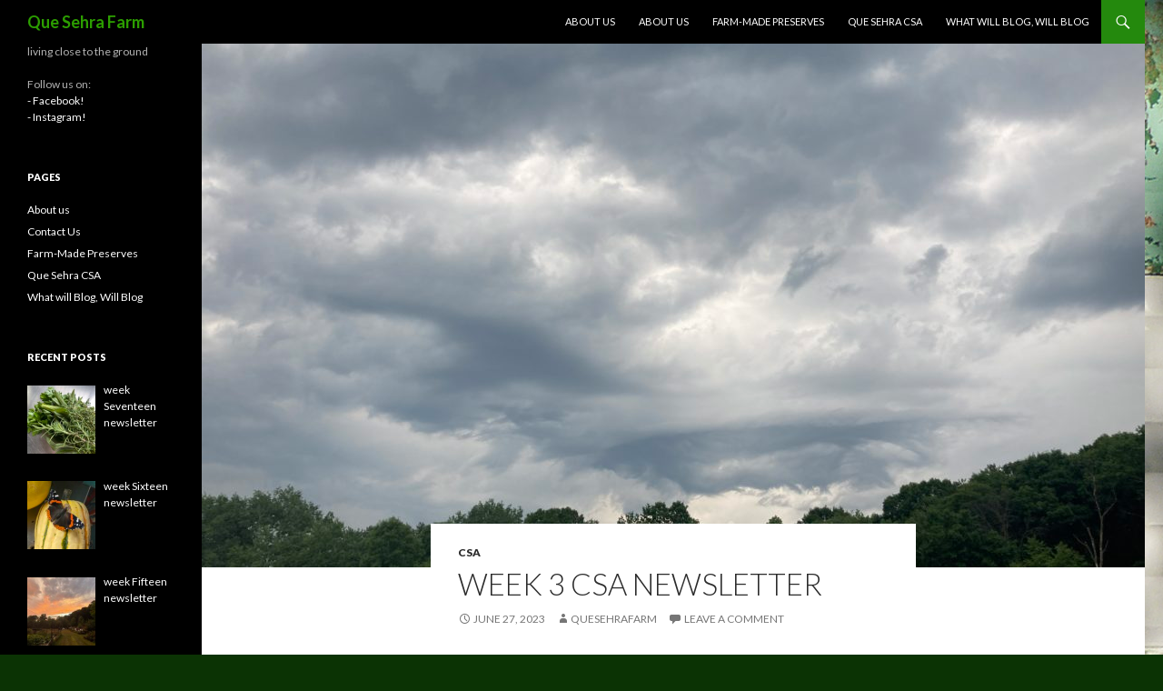

--- FILE ---
content_type: text/html; charset=UTF-8
request_url: https://www.quesehrafarm.com/2023/06/27/9977/
body_size: 18064
content:
<!DOCTYPE html>
<!--[if IE 7]>
<html class="ie ie7" lang="en-US">
<![endif]-->
<!--[if IE 8]>
<html class="ie ie8" lang="en-US">
<![endif]-->
<!--[if !(IE 7) & !(IE 8)]><!-->
<html lang="en-US">
<!--<![endif]-->
<head>
	<meta charset="UTF-8">
	<meta name="viewport" content="width=device-width">
	<title>Week 3 CSA Newsletter | Que Sehra Farm</title>
	<link rel="profile" href="http://gmpg.org/xfn/11">
	<link rel="pingback" href="https://www.quesehrafarm.com/xmlrpc.php">
	<!--[if lt IE 9]>
	<script src="https://www.quesehrafarm.com/wp-content/themes/twentyfourteen/js/html5.js?ver=3.7.0"></script>
	<![endif]-->
	<meta name='robots' content='max-image-preview:large' />
<link rel='dns-prefetch' href='//fonts.googleapis.com' />
<link href='https://fonts.gstatic.com' crossorigin rel='preconnect' />
<link rel="alternate" type="application/rss+xml" title="Que Sehra Farm &raquo; Feed" href="https://www.quesehrafarm.com/feed/" />
<link rel="alternate" type="application/rss+xml" title="Que Sehra Farm &raquo; Comments Feed" href="https://www.quesehrafarm.com/comments/feed/" />
<link rel="alternate" type="application/rss+xml" title="Que Sehra Farm &raquo; Week 3 CSA Newsletter Comments Feed" href="https://www.quesehrafarm.com/2023/06/27/9977/feed/" />
<link rel="alternate" title="oEmbed (JSON)" type="application/json+oembed" href="https://www.quesehrafarm.com/wp-json/oembed/1.0/embed?url=https%3A%2F%2Fwww.quesehrafarm.com%2F2023%2F06%2F27%2F9977%2F" />
<link rel="alternate" title="oEmbed (XML)" type="text/xml+oembed" href="https://www.quesehrafarm.com/wp-json/oembed/1.0/embed?url=https%3A%2F%2Fwww.quesehrafarm.com%2F2023%2F06%2F27%2F9977%2F&#038;format=xml" />
<style id='wp-img-auto-sizes-contain-inline-css'>
img:is([sizes=auto i],[sizes^="auto," i]){contain-intrinsic-size:3000px 1500px}
/*# sourceURL=wp-img-auto-sizes-contain-inline-css */
</style>
<style id='wp-emoji-styles-inline-css'>

	img.wp-smiley, img.emoji {
		display: inline !important;
		border: none !important;
		box-shadow: none !important;
		height: 1em !important;
		width: 1em !important;
		margin: 0 0.07em !important;
		vertical-align: -0.1em !important;
		background: none !important;
		padding: 0 !important;
	}
/*# sourceURL=wp-emoji-styles-inline-css */
</style>
<style id='wp-block-library-inline-css'>
:root{--wp-block-synced-color:#7a00df;--wp-block-synced-color--rgb:122,0,223;--wp-bound-block-color:var(--wp-block-synced-color);--wp-editor-canvas-background:#ddd;--wp-admin-theme-color:#007cba;--wp-admin-theme-color--rgb:0,124,186;--wp-admin-theme-color-darker-10:#006ba1;--wp-admin-theme-color-darker-10--rgb:0,107,160.5;--wp-admin-theme-color-darker-20:#005a87;--wp-admin-theme-color-darker-20--rgb:0,90,135;--wp-admin-border-width-focus:2px}@media (min-resolution:192dpi){:root{--wp-admin-border-width-focus:1.5px}}.wp-element-button{cursor:pointer}:root .has-very-light-gray-background-color{background-color:#eee}:root .has-very-dark-gray-background-color{background-color:#313131}:root .has-very-light-gray-color{color:#eee}:root .has-very-dark-gray-color{color:#313131}:root .has-vivid-green-cyan-to-vivid-cyan-blue-gradient-background{background:linear-gradient(135deg,#00d084,#0693e3)}:root .has-purple-crush-gradient-background{background:linear-gradient(135deg,#34e2e4,#4721fb 50%,#ab1dfe)}:root .has-hazy-dawn-gradient-background{background:linear-gradient(135deg,#faaca8,#dad0ec)}:root .has-subdued-olive-gradient-background{background:linear-gradient(135deg,#fafae1,#67a671)}:root .has-atomic-cream-gradient-background{background:linear-gradient(135deg,#fdd79a,#004a59)}:root .has-nightshade-gradient-background{background:linear-gradient(135deg,#330968,#31cdcf)}:root .has-midnight-gradient-background{background:linear-gradient(135deg,#020381,#2874fc)}:root{--wp--preset--font-size--normal:16px;--wp--preset--font-size--huge:42px}.has-regular-font-size{font-size:1em}.has-larger-font-size{font-size:2.625em}.has-normal-font-size{font-size:var(--wp--preset--font-size--normal)}.has-huge-font-size{font-size:var(--wp--preset--font-size--huge)}.has-text-align-center{text-align:center}.has-text-align-left{text-align:left}.has-text-align-right{text-align:right}.has-fit-text{white-space:nowrap!important}#end-resizable-editor-section{display:none}.aligncenter{clear:both}.items-justified-left{justify-content:flex-start}.items-justified-center{justify-content:center}.items-justified-right{justify-content:flex-end}.items-justified-space-between{justify-content:space-between}.screen-reader-text{border:0;clip-path:inset(50%);height:1px;margin:-1px;overflow:hidden;padding:0;position:absolute;width:1px;word-wrap:normal!important}.screen-reader-text:focus{background-color:#ddd;clip-path:none;color:#444;display:block;font-size:1em;height:auto;left:5px;line-height:normal;padding:15px 23px 14px;text-decoration:none;top:5px;width:auto;z-index:100000}html :where(.has-border-color){border-style:solid}html :where([style*=border-top-color]){border-top-style:solid}html :where([style*=border-right-color]){border-right-style:solid}html :where([style*=border-bottom-color]){border-bottom-style:solid}html :where([style*=border-left-color]){border-left-style:solid}html :where([style*=border-width]){border-style:solid}html :where([style*=border-top-width]){border-top-style:solid}html :where([style*=border-right-width]){border-right-style:solid}html :where([style*=border-bottom-width]){border-bottom-style:solid}html :where([style*=border-left-width]){border-left-style:solid}html :where(img[class*=wp-image-]){height:auto;max-width:100%}:where(figure){margin:0 0 1em}html :where(.is-position-sticky){--wp-admin--admin-bar--position-offset:var(--wp-admin--admin-bar--height,0px)}@media screen and (max-width:600px){html :where(.is-position-sticky){--wp-admin--admin-bar--position-offset:0px}}

/*# sourceURL=wp-block-library-inline-css */
</style><style id='wp-block-gallery-inline-css'>
.blocks-gallery-grid:not(.has-nested-images),.wp-block-gallery:not(.has-nested-images){display:flex;flex-wrap:wrap;list-style-type:none;margin:0;padding:0}.blocks-gallery-grid:not(.has-nested-images) .blocks-gallery-image,.blocks-gallery-grid:not(.has-nested-images) .blocks-gallery-item,.wp-block-gallery:not(.has-nested-images) .blocks-gallery-image,.wp-block-gallery:not(.has-nested-images) .blocks-gallery-item{display:flex;flex-direction:column;flex-grow:1;justify-content:center;margin:0 1em 1em 0;position:relative;width:calc(50% - 1em)}.blocks-gallery-grid:not(.has-nested-images) .blocks-gallery-image:nth-of-type(2n),.blocks-gallery-grid:not(.has-nested-images) .blocks-gallery-item:nth-of-type(2n),.wp-block-gallery:not(.has-nested-images) .blocks-gallery-image:nth-of-type(2n),.wp-block-gallery:not(.has-nested-images) .blocks-gallery-item:nth-of-type(2n){margin-right:0}.blocks-gallery-grid:not(.has-nested-images) .blocks-gallery-image figure,.blocks-gallery-grid:not(.has-nested-images) .blocks-gallery-item figure,.wp-block-gallery:not(.has-nested-images) .blocks-gallery-image figure,.wp-block-gallery:not(.has-nested-images) .blocks-gallery-item figure{align-items:flex-end;display:flex;height:100%;justify-content:flex-start;margin:0}.blocks-gallery-grid:not(.has-nested-images) .blocks-gallery-image img,.blocks-gallery-grid:not(.has-nested-images) .blocks-gallery-item img,.wp-block-gallery:not(.has-nested-images) .blocks-gallery-image img,.wp-block-gallery:not(.has-nested-images) .blocks-gallery-item img{display:block;height:auto;max-width:100%;width:auto}.blocks-gallery-grid:not(.has-nested-images) .blocks-gallery-image figcaption,.blocks-gallery-grid:not(.has-nested-images) .blocks-gallery-item figcaption,.wp-block-gallery:not(.has-nested-images) .blocks-gallery-image figcaption,.wp-block-gallery:not(.has-nested-images) .blocks-gallery-item figcaption{background:linear-gradient(0deg,#000000b3,#0000004d 70%,#0000);bottom:0;box-sizing:border-box;color:#fff;font-size:.8em;margin:0;max-height:100%;overflow:auto;padding:3em .77em .7em;position:absolute;text-align:center;width:100%;z-index:2}.blocks-gallery-grid:not(.has-nested-images) .blocks-gallery-image figcaption img,.blocks-gallery-grid:not(.has-nested-images) .blocks-gallery-item figcaption img,.wp-block-gallery:not(.has-nested-images) .blocks-gallery-image figcaption img,.wp-block-gallery:not(.has-nested-images) .blocks-gallery-item figcaption img{display:inline}.blocks-gallery-grid:not(.has-nested-images) figcaption,.wp-block-gallery:not(.has-nested-images) figcaption{flex-grow:1}.blocks-gallery-grid:not(.has-nested-images).is-cropped .blocks-gallery-image a,.blocks-gallery-grid:not(.has-nested-images).is-cropped .blocks-gallery-image img,.blocks-gallery-grid:not(.has-nested-images).is-cropped .blocks-gallery-item a,.blocks-gallery-grid:not(.has-nested-images).is-cropped .blocks-gallery-item img,.wp-block-gallery:not(.has-nested-images).is-cropped .blocks-gallery-image a,.wp-block-gallery:not(.has-nested-images).is-cropped .blocks-gallery-image img,.wp-block-gallery:not(.has-nested-images).is-cropped .blocks-gallery-item a,.wp-block-gallery:not(.has-nested-images).is-cropped .blocks-gallery-item img{flex:1;height:100%;object-fit:cover;width:100%}.blocks-gallery-grid:not(.has-nested-images).columns-1 .blocks-gallery-image,.blocks-gallery-grid:not(.has-nested-images).columns-1 .blocks-gallery-item,.wp-block-gallery:not(.has-nested-images).columns-1 .blocks-gallery-image,.wp-block-gallery:not(.has-nested-images).columns-1 .blocks-gallery-item{margin-right:0;width:100%}@media (min-width:600px){.blocks-gallery-grid:not(.has-nested-images).columns-3 .blocks-gallery-image,.blocks-gallery-grid:not(.has-nested-images).columns-3 .blocks-gallery-item,.wp-block-gallery:not(.has-nested-images).columns-3 .blocks-gallery-image,.wp-block-gallery:not(.has-nested-images).columns-3 .blocks-gallery-item{margin-right:1em;width:calc(33.33333% - .66667em)}.blocks-gallery-grid:not(.has-nested-images).columns-4 .blocks-gallery-image,.blocks-gallery-grid:not(.has-nested-images).columns-4 .blocks-gallery-item,.wp-block-gallery:not(.has-nested-images).columns-4 .blocks-gallery-image,.wp-block-gallery:not(.has-nested-images).columns-4 .blocks-gallery-item{margin-right:1em;width:calc(25% - .75em)}.blocks-gallery-grid:not(.has-nested-images).columns-5 .blocks-gallery-image,.blocks-gallery-grid:not(.has-nested-images).columns-5 .blocks-gallery-item,.wp-block-gallery:not(.has-nested-images).columns-5 .blocks-gallery-image,.wp-block-gallery:not(.has-nested-images).columns-5 .blocks-gallery-item{margin-right:1em;width:calc(20% - .8em)}.blocks-gallery-grid:not(.has-nested-images).columns-6 .blocks-gallery-image,.blocks-gallery-grid:not(.has-nested-images).columns-6 .blocks-gallery-item,.wp-block-gallery:not(.has-nested-images).columns-6 .blocks-gallery-image,.wp-block-gallery:not(.has-nested-images).columns-6 .blocks-gallery-item{margin-right:1em;width:calc(16.66667% - .83333em)}.blocks-gallery-grid:not(.has-nested-images).columns-7 .blocks-gallery-image,.blocks-gallery-grid:not(.has-nested-images).columns-7 .blocks-gallery-item,.wp-block-gallery:not(.has-nested-images).columns-7 .blocks-gallery-image,.wp-block-gallery:not(.has-nested-images).columns-7 .blocks-gallery-item{margin-right:1em;width:calc(14.28571% - .85714em)}.blocks-gallery-grid:not(.has-nested-images).columns-8 .blocks-gallery-image,.blocks-gallery-grid:not(.has-nested-images).columns-8 .blocks-gallery-item,.wp-block-gallery:not(.has-nested-images).columns-8 .blocks-gallery-image,.wp-block-gallery:not(.has-nested-images).columns-8 .blocks-gallery-item{margin-right:1em;width:calc(12.5% - .875em)}.blocks-gallery-grid:not(.has-nested-images).columns-1 .blocks-gallery-image:nth-of-type(1n),.blocks-gallery-grid:not(.has-nested-images).columns-1 .blocks-gallery-item:nth-of-type(1n),.blocks-gallery-grid:not(.has-nested-images).columns-2 .blocks-gallery-image:nth-of-type(2n),.blocks-gallery-grid:not(.has-nested-images).columns-2 .blocks-gallery-item:nth-of-type(2n),.blocks-gallery-grid:not(.has-nested-images).columns-3 .blocks-gallery-image:nth-of-type(3n),.blocks-gallery-grid:not(.has-nested-images).columns-3 .blocks-gallery-item:nth-of-type(3n),.blocks-gallery-grid:not(.has-nested-images).columns-4 .blocks-gallery-image:nth-of-type(4n),.blocks-gallery-grid:not(.has-nested-images).columns-4 .blocks-gallery-item:nth-of-type(4n),.blocks-gallery-grid:not(.has-nested-images).columns-5 .blocks-gallery-image:nth-of-type(5n),.blocks-gallery-grid:not(.has-nested-images).columns-5 .blocks-gallery-item:nth-of-type(5n),.blocks-gallery-grid:not(.has-nested-images).columns-6 .blocks-gallery-image:nth-of-type(6n),.blocks-gallery-grid:not(.has-nested-images).columns-6 .blocks-gallery-item:nth-of-type(6n),.blocks-gallery-grid:not(.has-nested-images).columns-7 .blocks-gallery-image:nth-of-type(7n),.blocks-gallery-grid:not(.has-nested-images).columns-7 .blocks-gallery-item:nth-of-type(7n),.blocks-gallery-grid:not(.has-nested-images).columns-8 .blocks-gallery-image:nth-of-type(8n),.blocks-gallery-grid:not(.has-nested-images).columns-8 .blocks-gallery-item:nth-of-type(8n),.wp-block-gallery:not(.has-nested-images).columns-1 .blocks-gallery-image:nth-of-type(1n),.wp-block-gallery:not(.has-nested-images).columns-1 .blocks-gallery-item:nth-of-type(1n),.wp-block-gallery:not(.has-nested-images).columns-2 .blocks-gallery-image:nth-of-type(2n),.wp-block-gallery:not(.has-nested-images).columns-2 .blocks-gallery-item:nth-of-type(2n),.wp-block-gallery:not(.has-nested-images).columns-3 .blocks-gallery-image:nth-of-type(3n),.wp-block-gallery:not(.has-nested-images).columns-3 .blocks-gallery-item:nth-of-type(3n),.wp-block-gallery:not(.has-nested-images).columns-4 .blocks-gallery-image:nth-of-type(4n),.wp-block-gallery:not(.has-nested-images).columns-4 .blocks-gallery-item:nth-of-type(4n),.wp-block-gallery:not(.has-nested-images).columns-5 .blocks-gallery-image:nth-of-type(5n),.wp-block-gallery:not(.has-nested-images).columns-5 .blocks-gallery-item:nth-of-type(5n),.wp-block-gallery:not(.has-nested-images).columns-6 .blocks-gallery-image:nth-of-type(6n),.wp-block-gallery:not(.has-nested-images).columns-6 .blocks-gallery-item:nth-of-type(6n),.wp-block-gallery:not(.has-nested-images).columns-7 .blocks-gallery-image:nth-of-type(7n),.wp-block-gallery:not(.has-nested-images).columns-7 .blocks-gallery-item:nth-of-type(7n),.wp-block-gallery:not(.has-nested-images).columns-8 .blocks-gallery-image:nth-of-type(8n),.wp-block-gallery:not(.has-nested-images).columns-8 .blocks-gallery-item:nth-of-type(8n){margin-right:0}}.blocks-gallery-grid:not(.has-nested-images) .blocks-gallery-image:last-child,.blocks-gallery-grid:not(.has-nested-images) .blocks-gallery-item:last-child,.wp-block-gallery:not(.has-nested-images) .blocks-gallery-image:last-child,.wp-block-gallery:not(.has-nested-images) .blocks-gallery-item:last-child{margin-right:0}.blocks-gallery-grid:not(.has-nested-images).alignleft,.blocks-gallery-grid:not(.has-nested-images).alignright,.wp-block-gallery:not(.has-nested-images).alignleft,.wp-block-gallery:not(.has-nested-images).alignright{max-width:420px;width:100%}.blocks-gallery-grid:not(.has-nested-images).aligncenter .blocks-gallery-item figure,.wp-block-gallery:not(.has-nested-images).aligncenter .blocks-gallery-item figure{justify-content:center}.wp-block-gallery:not(.is-cropped) .blocks-gallery-item{align-self:flex-start}figure.wp-block-gallery.has-nested-images{align-items:normal}.wp-block-gallery.has-nested-images figure.wp-block-image:not(#individual-image){margin:0;width:calc(50% - var(--wp--style--unstable-gallery-gap, 16px)/2)}.wp-block-gallery.has-nested-images figure.wp-block-image{box-sizing:border-box;display:flex;flex-direction:column;flex-grow:1;justify-content:center;max-width:100%;position:relative}.wp-block-gallery.has-nested-images figure.wp-block-image>a,.wp-block-gallery.has-nested-images figure.wp-block-image>div{flex-direction:column;flex-grow:1;margin:0}.wp-block-gallery.has-nested-images figure.wp-block-image img{display:block;height:auto;max-width:100%!important;width:auto}.wp-block-gallery.has-nested-images figure.wp-block-image figcaption,.wp-block-gallery.has-nested-images figure.wp-block-image:has(figcaption):before{bottom:0;left:0;max-height:100%;position:absolute;right:0}.wp-block-gallery.has-nested-images figure.wp-block-image:has(figcaption):before{backdrop-filter:blur(3px);content:"";height:100%;-webkit-mask-image:linear-gradient(0deg,#000 20%,#0000);mask-image:linear-gradient(0deg,#000 20%,#0000);max-height:40%;pointer-events:none}.wp-block-gallery.has-nested-images figure.wp-block-image figcaption{box-sizing:border-box;color:#fff;font-size:13px;margin:0;overflow:auto;padding:1em;text-align:center;text-shadow:0 0 1.5px #000}.wp-block-gallery.has-nested-images figure.wp-block-image figcaption::-webkit-scrollbar{height:12px;width:12px}.wp-block-gallery.has-nested-images figure.wp-block-image figcaption::-webkit-scrollbar-track{background-color:initial}.wp-block-gallery.has-nested-images figure.wp-block-image figcaption::-webkit-scrollbar-thumb{background-clip:padding-box;background-color:initial;border:3px solid #0000;border-radius:8px}.wp-block-gallery.has-nested-images figure.wp-block-image figcaption:focus-within::-webkit-scrollbar-thumb,.wp-block-gallery.has-nested-images figure.wp-block-image figcaption:focus::-webkit-scrollbar-thumb,.wp-block-gallery.has-nested-images figure.wp-block-image figcaption:hover::-webkit-scrollbar-thumb{background-color:#fffc}.wp-block-gallery.has-nested-images figure.wp-block-image figcaption{scrollbar-color:#0000 #0000;scrollbar-gutter:stable both-edges;scrollbar-width:thin}.wp-block-gallery.has-nested-images figure.wp-block-image figcaption:focus,.wp-block-gallery.has-nested-images figure.wp-block-image figcaption:focus-within,.wp-block-gallery.has-nested-images figure.wp-block-image figcaption:hover{scrollbar-color:#fffc #0000}.wp-block-gallery.has-nested-images figure.wp-block-image figcaption{will-change:transform}@media (hover:none){.wp-block-gallery.has-nested-images figure.wp-block-image figcaption{scrollbar-color:#fffc #0000}}.wp-block-gallery.has-nested-images figure.wp-block-image figcaption{background:linear-gradient(0deg,#0006,#0000)}.wp-block-gallery.has-nested-images figure.wp-block-image figcaption img{display:inline}.wp-block-gallery.has-nested-images figure.wp-block-image figcaption a{color:inherit}.wp-block-gallery.has-nested-images figure.wp-block-image.has-custom-border img{box-sizing:border-box}.wp-block-gallery.has-nested-images figure.wp-block-image.has-custom-border>a,.wp-block-gallery.has-nested-images figure.wp-block-image.has-custom-border>div,.wp-block-gallery.has-nested-images figure.wp-block-image.is-style-rounded>a,.wp-block-gallery.has-nested-images figure.wp-block-image.is-style-rounded>div{flex:1 1 auto}.wp-block-gallery.has-nested-images figure.wp-block-image.has-custom-border figcaption,.wp-block-gallery.has-nested-images figure.wp-block-image.is-style-rounded figcaption{background:none;color:inherit;flex:initial;margin:0;padding:10px 10px 9px;position:relative;text-shadow:none}.wp-block-gallery.has-nested-images figure.wp-block-image.has-custom-border:before,.wp-block-gallery.has-nested-images figure.wp-block-image.is-style-rounded:before{content:none}.wp-block-gallery.has-nested-images figcaption{flex-basis:100%;flex-grow:1;text-align:center}.wp-block-gallery.has-nested-images:not(.is-cropped) figure.wp-block-image:not(#individual-image){margin-bottom:auto;margin-top:0}.wp-block-gallery.has-nested-images.is-cropped figure.wp-block-image:not(#individual-image){align-self:inherit}.wp-block-gallery.has-nested-images.is-cropped figure.wp-block-image:not(#individual-image)>a,.wp-block-gallery.has-nested-images.is-cropped figure.wp-block-image:not(#individual-image)>div:not(.components-drop-zone){display:flex}.wp-block-gallery.has-nested-images.is-cropped figure.wp-block-image:not(#individual-image) a,.wp-block-gallery.has-nested-images.is-cropped figure.wp-block-image:not(#individual-image) img{flex:1 0 0%;height:100%;object-fit:cover;width:100%}.wp-block-gallery.has-nested-images.columns-1 figure.wp-block-image:not(#individual-image){width:100%}@media (min-width:600px){.wp-block-gallery.has-nested-images.columns-3 figure.wp-block-image:not(#individual-image){width:calc(33.33333% - var(--wp--style--unstable-gallery-gap, 16px)*.66667)}.wp-block-gallery.has-nested-images.columns-4 figure.wp-block-image:not(#individual-image){width:calc(25% - var(--wp--style--unstable-gallery-gap, 16px)*.75)}.wp-block-gallery.has-nested-images.columns-5 figure.wp-block-image:not(#individual-image){width:calc(20% - var(--wp--style--unstable-gallery-gap, 16px)*.8)}.wp-block-gallery.has-nested-images.columns-6 figure.wp-block-image:not(#individual-image){width:calc(16.66667% - var(--wp--style--unstable-gallery-gap, 16px)*.83333)}.wp-block-gallery.has-nested-images.columns-7 figure.wp-block-image:not(#individual-image){width:calc(14.28571% - var(--wp--style--unstable-gallery-gap, 16px)*.85714)}.wp-block-gallery.has-nested-images.columns-8 figure.wp-block-image:not(#individual-image){width:calc(12.5% - var(--wp--style--unstable-gallery-gap, 16px)*.875)}.wp-block-gallery.has-nested-images.columns-default figure.wp-block-image:not(#individual-image){width:calc(33.33% - var(--wp--style--unstable-gallery-gap, 16px)*.66667)}.wp-block-gallery.has-nested-images.columns-default figure.wp-block-image:not(#individual-image):first-child:nth-last-child(2),.wp-block-gallery.has-nested-images.columns-default figure.wp-block-image:not(#individual-image):first-child:nth-last-child(2)~figure.wp-block-image:not(#individual-image){width:calc(50% - var(--wp--style--unstable-gallery-gap, 16px)*.5)}.wp-block-gallery.has-nested-images.columns-default figure.wp-block-image:not(#individual-image):first-child:last-child{width:100%}}.wp-block-gallery.has-nested-images.alignleft,.wp-block-gallery.has-nested-images.alignright{max-width:420px;width:100%}.wp-block-gallery.has-nested-images.aligncenter{justify-content:center}
/*# sourceURL=https://www.quesehrafarm.com/wp-includes/blocks/gallery/style.min.css */
</style>
<style id='wp-block-gallery-theme-inline-css'>
.blocks-gallery-caption{color:#555;font-size:13px;text-align:center}.is-dark-theme .blocks-gallery-caption{color:#ffffffa6}
/*# sourceURL=https://www.quesehrafarm.com/wp-includes/blocks/gallery/theme.min.css */
</style>
<style id='wp-block-heading-inline-css'>
h1:where(.wp-block-heading).has-background,h2:where(.wp-block-heading).has-background,h3:where(.wp-block-heading).has-background,h4:where(.wp-block-heading).has-background,h5:where(.wp-block-heading).has-background,h6:where(.wp-block-heading).has-background{padding:1.25em 2.375em}h1.has-text-align-left[style*=writing-mode]:where([style*=vertical-lr]),h1.has-text-align-right[style*=writing-mode]:where([style*=vertical-rl]),h2.has-text-align-left[style*=writing-mode]:where([style*=vertical-lr]),h2.has-text-align-right[style*=writing-mode]:where([style*=vertical-rl]),h3.has-text-align-left[style*=writing-mode]:where([style*=vertical-lr]),h3.has-text-align-right[style*=writing-mode]:where([style*=vertical-rl]),h4.has-text-align-left[style*=writing-mode]:where([style*=vertical-lr]),h4.has-text-align-right[style*=writing-mode]:where([style*=vertical-rl]),h5.has-text-align-left[style*=writing-mode]:where([style*=vertical-lr]),h5.has-text-align-right[style*=writing-mode]:where([style*=vertical-rl]),h6.has-text-align-left[style*=writing-mode]:where([style*=vertical-lr]),h6.has-text-align-right[style*=writing-mode]:where([style*=vertical-rl]){rotate:180deg}
/*# sourceURL=https://www.quesehrafarm.com/wp-includes/blocks/heading/style.min.css */
</style>
<style id='wp-block-image-inline-css'>
.wp-block-image>a,.wp-block-image>figure>a{display:inline-block}.wp-block-image img{box-sizing:border-box;height:auto;max-width:100%;vertical-align:bottom}@media not (prefers-reduced-motion){.wp-block-image img.hide{visibility:hidden}.wp-block-image img.show{animation:show-content-image .4s}}.wp-block-image[style*=border-radius] img,.wp-block-image[style*=border-radius]>a{border-radius:inherit}.wp-block-image.has-custom-border img{box-sizing:border-box}.wp-block-image.aligncenter{text-align:center}.wp-block-image.alignfull>a,.wp-block-image.alignwide>a{width:100%}.wp-block-image.alignfull img,.wp-block-image.alignwide img{height:auto;width:100%}.wp-block-image .aligncenter,.wp-block-image .alignleft,.wp-block-image .alignright,.wp-block-image.aligncenter,.wp-block-image.alignleft,.wp-block-image.alignright{display:table}.wp-block-image .aligncenter>figcaption,.wp-block-image .alignleft>figcaption,.wp-block-image .alignright>figcaption,.wp-block-image.aligncenter>figcaption,.wp-block-image.alignleft>figcaption,.wp-block-image.alignright>figcaption{caption-side:bottom;display:table-caption}.wp-block-image .alignleft{float:left;margin:.5em 1em .5em 0}.wp-block-image .alignright{float:right;margin:.5em 0 .5em 1em}.wp-block-image .aligncenter{margin-left:auto;margin-right:auto}.wp-block-image :where(figcaption){margin-bottom:1em;margin-top:.5em}.wp-block-image.is-style-circle-mask img{border-radius:9999px}@supports ((-webkit-mask-image:none) or (mask-image:none)) or (-webkit-mask-image:none){.wp-block-image.is-style-circle-mask img{border-radius:0;-webkit-mask-image:url('data:image/svg+xml;utf8,<svg viewBox="0 0 100 100" xmlns="http://www.w3.org/2000/svg"><circle cx="50" cy="50" r="50"/></svg>');mask-image:url('data:image/svg+xml;utf8,<svg viewBox="0 0 100 100" xmlns="http://www.w3.org/2000/svg"><circle cx="50" cy="50" r="50"/></svg>');mask-mode:alpha;-webkit-mask-position:center;mask-position:center;-webkit-mask-repeat:no-repeat;mask-repeat:no-repeat;-webkit-mask-size:contain;mask-size:contain}}:root :where(.wp-block-image.is-style-rounded img,.wp-block-image .is-style-rounded img){border-radius:9999px}.wp-block-image figure{margin:0}.wp-lightbox-container{display:flex;flex-direction:column;position:relative}.wp-lightbox-container img{cursor:zoom-in}.wp-lightbox-container img:hover+button{opacity:1}.wp-lightbox-container button{align-items:center;backdrop-filter:blur(16px) saturate(180%);background-color:#5a5a5a40;border:none;border-radius:4px;cursor:zoom-in;display:flex;height:20px;justify-content:center;opacity:0;padding:0;position:absolute;right:16px;text-align:center;top:16px;width:20px;z-index:100}@media not (prefers-reduced-motion){.wp-lightbox-container button{transition:opacity .2s ease}}.wp-lightbox-container button:focus-visible{outline:3px auto #5a5a5a40;outline:3px auto -webkit-focus-ring-color;outline-offset:3px}.wp-lightbox-container button:hover{cursor:pointer;opacity:1}.wp-lightbox-container button:focus{opacity:1}.wp-lightbox-container button:focus,.wp-lightbox-container button:hover,.wp-lightbox-container button:not(:hover):not(:active):not(.has-background){background-color:#5a5a5a40;border:none}.wp-lightbox-overlay{box-sizing:border-box;cursor:zoom-out;height:100vh;left:0;overflow:hidden;position:fixed;top:0;visibility:hidden;width:100%;z-index:100000}.wp-lightbox-overlay .close-button{align-items:center;cursor:pointer;display:flex;justify-content:center;min-height:40px;min-width:40px;padding:0;position:absolute;right:calc(env(safe-area-inset-right) + 16px);top:calc(env(safe-area-inset-top) + 16px);z-index:5000000}.wp-lightbox-overlay .close-button:focus,.wp-lightbox-overlay .close-button:hover,.wp-lightbox-overlay .close-button:not(:hover):not(:active):not(.has-background){background:none;border:none}.wp-lightbox-overlay .lightbox-image-container{height:var(--wp--lightbox-container-height);left:50%;overflow:hidden;position:absolute;top:50%;transform:translate(-50%,-50%);transform-origin:top left;width:var(--wp--lightbox-container-width);z-index:9999999999}.wp-lightbox-overlay .wp-block-image{align-items:center;box-sizing:border-box;display:flex;height:100%;justify-content:center;margin:0;position:relative;transform-origin:0 0;width:100%;z-index:3000000}.wp-lightbox-overlay .wp-block-image img{height:var(--wp--lightbox-image-height);min-height:var(--wp--lightbox-image-height);min-width:var(--wp--lightbox-image-width);width:var(--wp--lightbox-image-width)}.wp-lightbox-overlay .wp-block-image figcaption{display:none}.wp-lightbox-overlay button{background:none;border:none}.wp-lightbox-overlay .scrim{background-color:#fff;height:100%;opacity:.9;position:absolute;width:100%;z-index:2000000}.wp-lightbox-overlay.active{visibility:visible}@media not (prefers-reduced-motion){.wp-lightbox-overlay.active{animation:turn-on-visibility .25s both}.wp-lightbox-overlay.active img{animation:turn-on-visibility .35s both}.wp-lightbox-overlay.show-closing-animation:not(.active){animation:turn-off-visibility .35s both}.wp-lightbox-overlay.show-closing-animation:not(.active) img{animation:turn-off-visibility .25s both}.wp-lightbox-overlay.zoom.active{animation:none;opacity:1;visibility:visible}.wp-lightbox-overlay.zoom.active .lightbox-image-container{animation:lightbox-zoom-in .4s}.wp-lightbox-overlay.zoom.active .lightbox-image-container img{animation:none}.wp-lightbox-overlay.zoom.active .scrim{animation:turn-on-visibility .4s forwards}.wp-lightbox-overlay.zoom.show-closing-animation:not(.active){animation:none}.wp-lightbox-overlay.zoom.show-closing-animation:not(.active) .lightbox-image-container{animation:lightbox-zoom-out .4s}.wp-lightbox-overlay.zoom.show-closing-animation:not(.active) .lightbox-image-container img{animation:none}.wp-lightbox-overlay.zoom.show-closing-animation:not(.active) .scrim{animation:turn-off-visibility .4s forwards}}@keyframes show-content-image{0%{visibility:hidden}99%{visibility:hidden}to{visibility:visible}}@keyframes turn-on-visibility{0%{opacity:0}to{opacity:1}}@keyframes turn-off-visibility{0%{opacity:1;visibility:visible}99%{opacity:0;visibility:visible}to{opacity:0;visibility:hidden}}@keyframes lightbox-zoom-in{0%{transform:translate(calc((-100vw + var(--wp--lightbox-scrollbar-width))/2 + var(--wp--lightbox-initial-left-position)),calc(-50vh + var(--wp--lightbox-initial-top-position))) scale(var(--wp--lightbox-scale))}to{transform:translate(-50%,-50%) scale(1)}}@keyframes lightbox-zoom-out{0%{transform:translate(-50%,-50%) scale(1);visibility:visible}99%{visibility:visible}to{transform:translate(calc((-100vw + var(--wp--lightbox-scrollbar-width))/2 + var(--wp--lightbox-initial-left-position)),calc(-50vh + var(--wp--lightbox-initial-top-position))) scale(var(--wp--lightbox-scale));visibility:hidden}}
/*# sourceURL=https://www.quesehrafarm.com/wp-includes/blocks/image/style.min.css */
</style>
<style id='wp-block-image-theme-inline-css'>
:root :where(.wp-block-image figcaption){color:#555;font-size:13px;text-align:center}.is-dark-theme :root :where(.wp-block-image figcaption){color:#ffffffa6}.wp-block-image{margin:0 0 1em}
/*# sourceURL=https://www.quesehrafarm.com/wp-includes/blocks/image/theme.min.css */
</style>
<style id='wp-block-list-inline-css'>
ol,ul{box-sizing:border-box}:root :where(.wp-block-list.has-background){padding:1.25em 2.375em}
/*# sourceURL=https://www.quesehrafarm.com/wp-includes/blocks/list/style.min.css */
</style>
<style id='wp-block-paragraph-inline-css'>
.is-small-text{font-size:.875em}.is-regular-text{font-size:1em}.is-large-text{font-size:2.25em}.is-larger-text{font-size:3em}.has-drop-cap:not(:focus):first-letter{float:left;font-size:8.4em;font-style:normal;font-weight:100;line-height:.68;margin:.05em .1em 0 0;text-transform:uppercase}body.rtl .has-drop-cap:not(:focus):first-letter{float:none;margin-left:.1em}p.has-drop-cap.has-background{overflow:hidden}:root :where(p.has-background){padding:1.25em 2.375em}:where(p.has-text-color:not(.has-link-color)) a{color:inherit}p.has-text-align-left[style*="writing-mode:vertical-lr"],p.has-text-align-right[style*="writing-mode:vertical-rl"]{rotate:180deg}
/*# sourceURL=https://www.quesehrafarm.com/wp-includes/blocks/paragraph/style.min.css */
</style>
<style id='global-styles-inline-css'>
:root{--wp--preset--aspect-ratio--square: 1;--wp--preset--aspect-ratio--4-3: 4/3;--wp--preset--aspect-ratio--3-4: 3/4;--wp--preset--aspect-ratio--3-2: 3/2;--wp--preset--aspect-ratio--2-3: 2/3;--wp--preset--aspect-ratio--16-9: 16/9;--wp--preset--aspect-ratio--9-16: 9/16;--wp--preset--color--black: #000;--wp--preset--color--cyan-bluish-gray: #abb8c3;--wp--preset--color--white: #fff;--wp--preset--color--pale-pink: #f78da7;--wp--preset--color--vivid-red: #cf2e2e;--wp--preset--color--luminous-vivid-orange: #ff6900;--wp--preset--color--luminous-vivid-amber: #fcb900;--wp--preset--color--light-green-cyan: #7bdcb5;--wp--preset--color--vivid-green-cyan: #00d084;--wp--preset--color--pale-cyan-blue: #8ed1fc;--wp--preset--color--vivid-cyan-blue: #0693e3;--wp--preset--color--vivid-purple: #9b51e0;--wp--preset--color--green: #24890d;--wp--preset--color--dark-gray: #2b2b2b;--wp--preset--color--medium-gray: #767676;--wp--preset--color--light-gray: #f5f5f5;--wp--preset--gradient--vivid-cyan-blue-to-vivid-purple: linear-gradient(135deg,rgb(6,147,227) 0%,rgb(155,81,224) 100%);--wp--preset--gradient--light-green-cyan-to-vivid-green-cyan: linear-gradient(135deg,rgb(122,220,180) 0%,rgb(0,208,130) 100%);--wp--preset--gradient--luminous-vivid-amber-to-luminous-vivid-orange: linear-gradient(135deg,rgb(252,185,0) 0%,rgb(255,105,0) 100%);--wp--preset--gradient--luminous-vivid-orange-to-vivid-red: linear-gradient(135deg,rgb(255,105,0) 0%,rgb(207,46,46) 100%);--wp--preset--gradient--very-light-gray-to-cyan-bluish-gray: linear-gradient(135deg,rgb(238,238,238) 0%,rgb(169,184,195) 100%);--wp--preset--gradient--cool-to-warm-spectrum: linear-gradient(135deg,rgb(74,234,220) 0%,rgb(151,120,209) 20%,rgb(207,42,186) 40%,rgb(238,44,130) 60%,rgb(251,105,98) 80%,rgb(254,248,76) 100%);--wp--preset--gradient--blush-light-purple: linear-gradient(135deg,rgb(255,206,236) 0%,rgb(152,150,240) 100%);--wp--preset--gradient--blush-bordeaux: linear-gradient(135deg,rgb(254,205,165) 0%,rgb(254,45,45) 50%,rgb(107,0,62) 100%);--wp--preset--gradient--luminous-dusk: linear-gradient(135deg,rgb(255,203,112) 0%,rgb(199,81,192) 50%,rgb(65,88,208) 100%);--wp--preset--gradient--pale-ocean: linear-gradient(135deg,rgb(255,245,203) 0%,rgb(182,227,212) 50%,rgb(51,167,181) 100%);--wp--preset--gradient--electric-grass: linear-gradient(135deg,rgb(202,248,128) 0%,rgb(113,206,126) 100%);--wp--preset--gradient--midnight: linear-gradient(135deg,rgb(2,3,129) 0%,rgb(40,116,252) 100%);--wp--preset--font-size--small: 13px;--wp--preset--font-size--medium: 20px;--wp--preset--font-size--large: 36px;--wp--preset--font-size--x-large: 42px;--wp--preset--spacing--20: 0.44rem;--wp--preset--spacing--30: 0.67rem;--wp--preset--spacing--40: 1rem;--wp--preset--spacing--50: 1.5rem;--wp--preset--spacing--60: 2.25rem;--wp--preset--spacing--70: 3.38rem;--wp--preset--spacing--80: 5.06rem;--wp--preset--shadow--natural: 6px 6px 9px rgba(0, 0, 0, 0.2);--wp--preset--shadow--deep: 12px 12px 50px rgba(0, 0, 0, 0.4);--wp--preset--shadow--sharp: 6px 6px 0px rgba(0, 0, 0, 0.2);--wp--preset--shadow--outlined: 6px 6px 0px -3px rgb(255, 255, 255), 6px 6px rgb(0, 0, 0);--wp--preset--shadow--crisp: 6px 6px 0px rgb(0, 0, 0);}:where(.is-layout-flex){gap: 0.5em;}:where(.is-layout-grid){gap: 0.5em;}body .is-layout-flex{display: flex;}.is-layout-flex{flex-wrap: wrap;align-items: center;}.is-layout-flex > :is(*, div){margin: 0;}body .is-layout-grid{display: grid;}.is-layout-grid > :is(*, div){margin: 0;}:where(.wp-block-columns.is-layout-flex){gap: 2em;}:where(.wp-block-columns.is-layout-grid){gap: 2em;}:where(.wp-block-post-template.is-layout-flex){gap: 1.25em;}:where(.wp-block-post-template.is-layout-grid){gap: 1.25em;}.has-black-color{color: var(--wp--preset--color--black) !important;}.has-cyan-bluish-gray-color{color: var(--wp--preset--color--cyan-bluish-gray) !important;}.has-white-color{color: var(--wp--preset--color--white) !important;}.has-pale-pink-color{color: var(--wp--preset--color--pale-pink) !important;}.has-vivid-red-color{color: var(--wp--preset--color--vivid-red) !important;}.has-luminous-vivid-orange-color{color: var(--wp--preset--color--luminous-vivid-orange) !important;}.has-luminous-vivid-amber-color{color: var(--wp--preset--color--luminous-vivid-amber) !important;}.has-light-green-cyan-color{color: var(--wp--preset--color--light-green-cyan) !important;}.has-vivid-green-cyan-color{color: var(--wp--preset--color--vivid-green-cyan) !important;}.has-pale-cyan-blue-color{color: var(--wp--preset--color--pale-cyan-blue) !important;}.has-vivid-cyan-blue-color{color: var(--wp--preset--color--vivid-cyan-blue) !important;}.has-vivid-purple-color{color: var(--wp--preset--color--vivid-purple) !important;}.has-black-background-color{background-color: var(--wp--preset--color--black) !important;}.has-cyan-bluish-gray-background-color{background-color: var(--wp--preset--color--cyan-bluish-gray) !important;}.has-white-background-color{background-color: var(--wp--preset--color--white) !important;}.has-pale-pink-background-color{background-color: var(--wp--preset--color--pale-pink) !important;}.has-vivid-red-background-color{background-color: var(--wp--preset--color--vivid-red) !important;}.has-luminous-vivid-orange-background-color{background-color: var(--wp--preset--color--luminous-vivid-orange) !important;}.has-luminous-vivid-amber-background-color{background-color: var(--wp--preset--color--luminous-vivid-amber) !important;}.has-light-green-cyan-background-color{background-color: var(--wp--preset--color--light-green-cyan) !important;}.has-vivid-green-cyan-background-color{background-color: var(--wp--preset--color--vivid-green-cyan) !important;}.has-pale-cyan-blue-background-color{background-color: var(--wp--preset--color--pale-cyan-blue) !important;}.has-vivid-cyan-blue-background-color{background-color: var(--wp--preset--color--vivid-cyan-blue) !important;}.has-vivid-purple-background-color{background-color: var(--wp--preset--color--vivid-purple) !important;}.has-black-border-color{border-color: var(--wp--preset--color--black) !important;}.has-cyan-bluish-gray-border-color{border-color: var(--wp--preset--color--cyan-bluish-gray) !important;}.has-white-border-color{border-color: var(--wp--preset--color--white) !important;}.has-pale-pink-border-color{border-color: var(--wp--preset--color--pale-pink) !important;}.has-vivid-red-border-color{border-color: var(--wp--preset--color--vivid-red) !important;}.has-luminous-vivid-orange-border-color{border-color: var(--wp--preset--color--luminous-vivid-orange) !important;}.has-luminous-vivid-amber-border-color{border-color: var(--wp--preset--color--luminous-vivid-amber) !important;}.has-light-green-cyan-border-color{border-color: var(--wp--preset--color--light-green-cyan) !important;}.has-vivid-green-cyan-border-color{border-color: var(--wp--preset--color--vivid-green-cyan) !important;}.has-pale-cyan-blue-border-color{border-color: var(--wp--preset--color--pale-cyan-blue) !important;}.has-vivid-cyan-blue-border-color{border-color: var(--wp--preset--color--vivid-cyan-blue) !important;}.has-vivid-purple-border-color{border-color: var(--wp--preset--color--vivid-purple) !important;}.has-vivid-cyan-blue-to-vivid-purple-gradient-background{background: var(--wp--preset--gradient--vivid-cyan-blue-to-vivid-purple) !important;}.has-light-green-cyan-to-vivid-green-cyan-gradient-background{background: var(--wp--preset--gradient--light-green-cyan-to-vivid-green-cyan) !important;}.has-luminous-vivid-amber-to-luminous-vivid-orange-gradient-background{background: var(--wp--preset--gradient--luminous-vivid-amber-to-luminous-vivid-orange) !important;}.has-luminous-vivid-orange-to-vivid-red-gradient-background{background: var(--wp--preset--gradient--luminous-vivid-orange-to-vivid-red) !important;}.has-very-light-gray-to-cyan-bluish-gray-gradient-background{background: var(--wp--preset--gradient--very-light-gray-to-cyan-bluish-gray) !important;}.has-cool-to-warm-spectrum-gradient-background{background: var(--wp--preset--gradient--cool-to-warm-spectrum) !important;}.has-blush-light-purple-gradient-background{background: var(--wp--preset--gradient--blush-light-purple) !important;}.has-blush-bordeaux-gradient-background{background: var(--wp--preset--gradient--blush-bordeaux) !important;}.has-luminous-dusk-gradient-background{background: var(--wp--preset--gradient--luminous-dusk) !important;}.has-pale-ocean-gradient-background{background: var(--wp--preset--gradient--pale-ocean) !important;}.has-electric-grass-gradient-background{background: var(--wp--preset--gradient--electric-grass) !important;}.has-midnight-gradient-background{background: var(--wp--preset--gradient--midnight) !important;}.has-small-font-size{font-size: var(--wp--preset--font-size--small) !important;}.has-medium-font-size{font-size: var(--wp--preset--font-size--medium) !important;}.has-large-font-size{font-size: var(--wp--preset--font-size--large) !important;}.has-x-large-font-size{font-size: var(--wp--preset--font-size--x-large) !important;}
/*# sourceURL=global-styles-inline-css */
</style>
<style id='core-block-supports-inline-css'>
.wp-block-gallery.wp-block-gallery-1{--wp--style--unstable-gallery-gap:var( --wp--style--gallery-gap-default, var( --gallery-block--gutter-size, var( --wp--style--block-gap, 0.5em ) ) );gap:var( --wp--style--gallery-gap-default, var( --gallery-block--gutter-size, var( --wp--style--block-gap, 0.5em ) ) );}.wp-block-gallery.wp-block-gallery-2{--wp--style--unstable-gallery-gap:var( --wp--style--gallery-gap-default, var( --gallery-block--gutter-size, var( --wp--style--block-gap, 0.5em ) ) );gap:var( --wp--style--gallery-gap-default, var( --gallery-block--gutter-size, var( --wp--style--block-gap, 0.5em ) ) );}.wp-block-gallery.wp-block-gallery-3{--wp--style--unstable-gallery-gap:var( --wp--style--gallery-gap-default, var( --gallery-block--gutter-size, var( --wp--style--block-gap, 0.5em ) ) );gap:var( --wp--style--gallery-gap-default, var( --gallery-block--gutter-size, var( --wp--style--block-gap, 0.5em ) ) );}
/*# sourceURL=core-block-supports-inline-css */
</style>

<style id='classic-theme-styles-inline-css'>
/*! This file is auto-generated */
.wp-block-button__link{color:#fff;background-color:#32373c;border-radius:9999px;box-shadow:none;text-decoration:none;padding:calc(.667em + 2px) calc(1.333em + 2px);font-size:1.125em}.wp-block-file__button{background:#32373c;color:#fff;text-decoration:none}
/*# sourceURL=/wp-includes/css/classic-themes.min.css */
</style>
<link rel='stylesheet' id='twentyfourteen-lato-css' href='https://fonts.googleapis.com/css?family=Lato%3A300%2C400%2C700%2C900%2C300italic%2C400italic%2C700italic&#038;subset=latin%2Clatin-ext&#038;display=fallback' media='all' />
<link rel='stylesheet' id='genericons-css' href='https://www.quesehrafarm.com/wp-content/themes/twentyfourteen/genericons/genericons.css?ver=3.0.3' media='all' />
<link rel='stylesheet' id='twentyfourteen-style-css' href='https://www.quesehrafarm.com/wp-content/themes/twentyfourteen/style.css?ver=20190507' media='all' />
<link rel='stylesheet' id='twentyfourteen-block-style-css' href='https://www.quesehrafarm.com/wp-content/themes/twentyfourteen/css/blocks.css?ver=20190102' media='all' />
<link rel='stylesheet' id='recent-posts-widget-with-thumbnails-public-style-css' href='https://www.quesehrafarm.com/wp-content/plugins/recent-posts-widget-with-thumbnails/public.css?ver=7.1.1' media='all' />
<script src="https://www.quesehrafarm.com/wp-includes/js/jquery/jquery.min.js?ver=3.7.1" id="jquery-core-js"></script>
<script src="https://www.quesehrafarm.com/wp-includes/js/jquery/jquery-migrate.min.js?ver=3.4.1" id="jquery-migrate-js"></script>
<link rel="https://api.w.org/" href="https://www.quesehrafarm.com/wp-json/" /><link rel="alternate" title="JSON" type="application/json" href="https://www.quesehrafarm.com/wp-json/wp/v2/posts/9977" /><link rel="EditURI" type="application/rsd+xml" title="RSD" href="https://www.quesehrafarm.com/xmlrpc.php?rsd" />
<meta name="generator" content="WordPress 6.9" />
<link rel="canonical" href="https://www.quesehrafarm.com/2023/06/27/9977/" />
<link rel='shortlink' href='https://www.quesehrafarm.com/?p=9977' />
<style>.recentcomments a{display:inline !important;padding:0 !important;margin:0 !important;}</style>		<style type="text/css" id="twentyfourteen-header-css">
				.site-title a {
			color: #2c9e00;
		}
		</style>
		<style id="custom-background-css">
body.custom-background { background-color: #0b3304; background-image: url("https://www.quesehrafarm.com/wp-content/uploads/2013/12/P1060429z2.jpg"); background-position: right top; background-size: auto; background-repeat: repeat; background-attachment: fixed; }
</style>
	</head>

<body class="wp-singular post-template-default single single-post postid-9977 single-format-standard custom-background wp-embed-responsive wp-theme-twentyfourteen group-blog masthead-fixed full-width singular">
<div id="page" class="hfeed site">
	
	<header id="masthead" class="site-header" role="banner">
		<div class="header-main">
			<h1 class="site-title"><a href="https://www.quesehrafarm.com/" rel="home">Que Sehra Farm</a></h1>

			<div class="search-toggle">
				<a href="#search-container" class="screen-reader-text" aria-expanded="false" aria-controls="search-container">Search</a>
			</div>

			<nav id="primary-navigation" class="site-navigation primary-navigation" role="navigation">
				<button class="menu-toggle">Primary Menu</button>
				<a class="screen-reader-text skip-link" href="#content">Skip to content</a>
				<div class="menu-top-nav-container"><ul id="primary-menu" class="nav-menu"><li id="menu-item-7498" class="menu-item menu-item-type-post_type menu-item-object-page menu-item-7498"><a href="https://www.quesehrafarm.com/us/">About us</a></li>
<li id="menu-item-7499" class="menu-item menu-item-type-post_type menu-item-object-page menu-item-7499"><a href="https://www.quesehrafarm.com/us/">About us</a></li>
<li id="menu-item-7500" class="menu-item menu-item-type-post_type menu-item-object-page menu-item-7500"><a href="https://www.quesehrafarm.com/we-are-the-que-sehra-preservation-society/">Farm-Made Preserves</a></li>
<li id="menu-item-7501" class="menu-item menu-item-type-post_type menu-item-object-page menu-item-7501"><a href="https://www.quesehrafarm.com/csa/">Que Sehra CSA</a></li>
<li id="menu-item-7503" class="menu-item menu-item-type-post_type menu-item-object-page current_page_parent menu-item-7503"><a href="https://www.quesehrafarm.com/what-will-blog-will-blog/">What will Blog, Will Blog</a></li>
</ul></div>			</nav>
		</div>

		<div id="search-container" class="search-box-wrapper hide">
			<div class="search-box">
				<form role="search" method="get" class="search-form" action="https://www.quesehrafarm.com/">
				<label>
					<span class="screen-reader-text">Search for:</span>
					<input type="search" class="search-field" placeholder="Search &hellip;" value="" name="s" />
				</label>
				<input type="submit" class="search-submit" value="Search" />
			</form>			</div>
		</div>
	</header><!-- #masthead -->

	<div id="main" class="site-main">

	<div id="primary" class="content-area">
		<div id="content" class="site-content" role="main">
			
<article id="post-9977" class="post-9977 post type-post status-publish format-standard has-post-thumbnail hentry category-csa">
	
		<div class="post-thumbnail">
			<img width="1038" height="576" src="https://www.quesehrafarm.com/wp-content/uploads/2023/06/IMG_3367-1038x576.jpeg" class="attachment-twentyfourteen-full-width size-twentyfourteen-full-width wp-post-image" alt="" decoding="async" fetchpriority="high" srcset="https://www.quesehrafarm.com/wp-content/uploads/2023/06/IMG_3367-1038x576.jpeg 1038w, https://www.quesehrafarm.com/wp-content/uploads/2023/06/IMG_3367-672x372.jpeg 672w" sizes="(max-width: 1038px) 100vw, 1038px" />		</div>

		
	<header class="entry-header">
				<div class="entry-meta">
			<span class="cat-links"><a href="https://www.quesehrafarm.com/category/csa/" rel="category tag">CSA</a></span>
		</div>
			<h1 class="entry-title">Week 3 CSA Newsletter</h1>
		<div class="entry-meta">
			<span class="entry-date"><a href="https://www.quesehrafarm.com/2023/06/27/9977/" rel="bookmark"><time class="entry-date" datetime="2023-06-27T14:38:43-05:00">June 27, 2023</time></a></span> <span class="byline"><span class="author vcard"><a class="url fn n" href="https://www.quesehrafarm.com/author/quesehrafarm/" rel="author">QueSehraFarm</a></span></span>			<span class="comments-link"><a href="https://www.quesehrafarm.com/2023/06/27/9977/#respond">Leave a comment</a></span>
						</div><!-- .entry-meta -->
	</header><!-- .entry-header -->

		<div class="entry-content">
		
<p>It rained!!</p>



<p>I was pretty much resigned to it never raining again, and so I didn&#8217;t feel prepared for sky water at all when we got a half inch on Friday night, and then 3/4&#8243; on Sunday &#8211; over three times more rain fell over the weekend than we&#8217;d had all year! </p>



<figure class="wp-block-gallery has-nested-images columns-default is-cropped wp-block-gallery-1 is-layout-flex wp-block-gallery-is-layout-flex">
<figure class="wp-block-image size-large"><a href="http://www.quesehrafarm.com/wp-content/uploads/2023/06/IMG_3365-scaled.jpeg"><img decoding="async" width="1024" height="768" data-id="9960" src="http://www.quesehrafarm.com/wp-content/uploads/2023/06/IMG_3365-1024x768.jpeg" alt="" class="wp-image-9960" srcset="https://www.quesehrafarm.com/wp-content/uploads/2023/06/IMG_3365-1024x768.jpeg 1024w, https://www.quesehrafarm.com/wp-content/uploads/2023/06/IMG_3365-300x225.jpeg 300w, https://www.quesehrafarm.com/wp-content/uploads/2023/06/IMG_3365-768x576.jpeg 768w, https://www.quesehrafarm.com/wp-content/uploads/2023/06/IMG_3365-1536x1152.jpeg 1536w, https://www.quesehrafarm.com/wp-content/uploads/2023/06/IMG_3365-2048x1536.jpeg 2048w" sizes="(max-width: 1024px) 100vw, 1024px" /></a><figcaption class="wp-element-caption">clothsline rain bait</figcaption></figure>



<figure class="wp-block-image size-large"><a href="http://www.quesehrafarm.com/wp-content/uploads/2023/06/IMG_3356-scaled.jpeg"><img decoding="async" width="1024" height="768" data-id="9962" src="http://www.quesehrafarm.com/wp-content/uploads/2023/06/IMG_3356-1024x768.jpeg" alt="" class="wp-image-9962" srcset="https://www.quesehrafarm.com/wp-content/uploads/2023/06/IMG_3356-1024x768.jpeg 1024w, https://www.quesehrafarm.com/wp-content/uploads/2023/06/IMG_3356-300x225.jpeg 300w, https://www.quesehrafarm.com/wp-content/uploads/2023/06/IMG_3356-768x576.jpeg 768w, https://www.quesehrafarm.com/wp-content/uploads/2023/06/IMG_3356-1536x1152.jpeg 1536w, https://www.quesehrafarm.com/wp-content/uploads/2023/06/IMG_3356-2048x1536.jpeg 2048w" sizes="(max-width: 1024px) 100vw, 1024px" /></a><figcaption class="wp-element-caption">it begins!</figcaption></figure>



<figure class="wp-block-image size-large"><a href="http://www.quesehrafarm.com/wp-content/uploads/2023/06/IMG_3362-scaled.jpeg"><img loading="lazy" decoding="async" width="769" height="1024" data-id="9961" src="http://www.quesehrafarm.com/wp-content/uploads/2023/06/IMG_3362-769x1024.jpeg" alt="" class="wp-image-9961" srcset="https://www.quesehrafarm.com/wp-content/uploads/2023/06/IMG_3362-769x1024.jpeg 769w, https://www.quesehrafarm.com/wp-content/uploads/2023/06/IMG_3362-225x300.jpeg 225w, https://www.quesehrafarm.com/wp-content/uploads/2023/06/IMG_3362-768x1022.jpeg 768w, https://www.quesehrafarm.com/wp-content/uploads/2023/06/IMG_3362-1154x1536.jpeg 1154w, https://www.quesehrafarm.com/wp-content/uploads/2023/06/IMG_3362-1539x2048.jpeg 1539w, https://www.quesehrafarm.com/wp-content/uploads/2023/06/IMG_3362-scaled.jpeg 1923w" sizes="auto, (max-width: 769px) 100vw, 769px" /></a><figcaption class="wp-element-caption">rain relief face</figcaption></figure>



<figure class="wp-block-image size-large"><a href="http://www.quesehrafarm.com/wp-content/uploads/2023/06/IMG_3372-scaled.jpeg"><img loading="lazy" decoding="async" width="1024" height="768" data-id="9958" src="http://www.quesehrafarm.com/wp-content/uploads/2023/06/IMG_3372-1024x768.jpeg" alt="" class="wp-image-9958" srcset="https://www.quesehrafarm.com/wp-content/uploads/2023/06/IMG_3372-1024x768.jpeg 1024w, https://www.quesehrafarm.com/wp-content/uploads/2023/06/IMG_3372-300x225.jpeg 300w, https://www.quesehrafarm.com/wp-content/uploads/2023/06/IMG_3372-768x576.jpeg 768w, https://www.quesehrafarm.com/wp-content/uploads/2023/06/IMG_3372-1536x1152.jpeg 1536w, https://www.quesehrafarm.com/wp-content/uploads/2023/06/IMG_3372-2048x1536.jpeg 2048w" sizes="auto, (max-width: 1024px) 100vw, 1024px" /></a><figcaption class="wp-element-caption">clouds with moisture!?</figcaption></figure>



<figure class="wp-block-image size-large"><a href="http://www.quesehrafarm.com/wp-content/uploads/2023/06/IMG_3391-scaled.jpeg"><img loading="lazy" decoding="async" width="1024" height="768" data-id="9957" src="http://www.quesehrafarm.com/wp-content/uploads/2023/06/IMG_3391-1024x768.jpeg" alt="" class="wp-image-9957" srcset="https://www.quesehrafarm.com/wp-content/uploads/2023/06/IMG_3391-1024x768.jpeg 1024w, https://www.quesehrafarm.com/wp-content/uploads/2023/06/IMG_3391-300x225.jpeg 300w, https://www.quesehrafarm.com/wp-content/uploads/2023/06/IMG_3391-768x576.jpeg 768w, https://www.quesehrafarm.com/wp-content/uploads/2023/06/IMG_3391-1536x1152.jpeg 1536w, https://www.quesehrafarm.com/wp-content/uploads/2023/06/IMG_3391-2048x1536.jpeg 2048w" sizes="auto, (max-width: 1024px) 100vw, 1024px" /></a><figcaption class="wp-element-caption">clouds!</figcaption></figure>
</figure>



<p>This woke up the weeds, of course, so now we spend the time we don;t have to do hand watering and move hoses around on pulling weeds from around the crops.</p>



<p>But it also woke us up. It feels so much less &#8230; harsh now. The dull coating of dust and old oak pollen was cleansed, our spirits, likewise renewed.</p>



<figure class="wp-block-image size-full"><a href="http://www.quesehrafarm.com/wp-content/uploads/2023/06/IMG_3409_Lively-1.gif"><img loading="lazy" decoding="async" width="500" height="375" src="http://www.quesehrafarm.com/wp-content/uploads/2023/06/IMG_3409_Lively-1.gif" alt="" class="wp-image-9976"/></a></figure>



<p>Which was good, because we needed some  gumption to face the next challenge: the return of the voles. After losing almost all of our attempt at a spring broccoli crop to cutworms and deer, we were chagrined to have 20 of the fall broccoli plants devoured overnight by voles the day we put them out into the field. We quickly worked through the traditional stages of grief to the &#8220;bricks&#8221; one, and used some as an attempt at defense &#8211; plus liberal spraying of castor oil to the survivors. </p>



<figure class="wp-block-image size-large"><a href="http://www.quesehrafarm.com/wp-content/uploads/2023/06/IMG_3417-scaled.jpeg"><img loading="lazy" decoding="async" width="1024" height="768" src="http://www.quesehrafarm.com/wp-content/uploads/2023/06/IMG_3417-1024x768.jpeg" alt="" class="wp-image-9980" srcset="https://www.quesehrafarm.com/wp-content/uploads/2023/06/IMG_3417-1024x768.jpeg 1024w, https://www.quesehrafarm.com/wp-content/uploads/2023/06/IMG_3417-300x225.jpeg 300w, https://www.quesehrafarm.com/wp-content/uploads/2023/06/IMG_3417-768x576.jpeg 768w, https://www.quesehrafarm.com/wp-content/uploads/2023/06/IMG_3417-1536x1152.jpeg 1536w, https://www.quesehrafarm.com/wp-content/uploads/2023/06/IMG_3417-2048x1536.jpeg 2048w" sizes="auto, (max-width: 1024px) 100vw, 1024px" /></a></figure>



<p>Night two &#8211; they seem to have moved onto eating huge holes into kohlrabi roots, but we had enough of those to bear the wilderness tax. The broccoli abides &#8230; </p>



<h2 class="wp-block-heading">What&#8217;s in Box 3</h2>



<figure class="wp-block-gallery has-nested-images columns-default is-cropped wp-block-gallery-2 is-layout-flex wp-block-gallery-is-layout-flex">
<figure class="wp-block-image size-large"><a href="http://www.quesehrafarm.com/wp-content/uploads/2023/06/IMG_3412-scaled.jpeg"><img loading="lazy" decoding="async" width="1024" height="768" data-id="9983" src="http://www.quesehrafarm.com/wp-content/uploads/2023/06/IMG_3412-1024x768.jpeg" alt="" class="wp-image-9983" srcset="https://www.quesehrafarm.com/wp-content/uploads/2023/06/IMG_3412-1024x768.jpeg 1024w, https://www.quesehrafarm.com/wp-content/uploads/2023/06/IMG_3412-300x225.jpeg 300w, https://www.quesehrafarm.com/wp-content/uploads/2023/06/IMG_3412-768x576.jpeg 768w, https://www.quesehrafarm.com/wp-content/uploads/2023/06/IMG_3412-1536x1152.jpeg 1536w, https://www.quesehrafarm.com/wp-content/uploads/2023/06/IMG_3412-2048x1536.jpeg 2048w" sizes="auto, (max-width: 1024px) 100vw, 1024px" /></a><figcaption class="wp-element-caption">weeding carrots/harvesting swild spinach</figcaption></figure>



<figure class="wp-block-image size-large"><a href="http://www.quesehrafarm.com/wp-content/uploads/2023/06/IMG_3406-scaled.jpeg"><img loading="lazy" decoding="async" width="768" height="1024" data-id="9971" src="http://www.quesehrafarm.com/wp-content/uploads/2023/06/IMG_3406-768x1024.jpeg" alt="" class="wp-image-9971" srcset="https://www.quesehrafarm.com/wp-content/uploads/2023/06/IMG_3406-768x1024.jpeg 768w, https://www.quesehrafarm.com/wp-content/uploads/2023/06/IMG_3406-225x300.jpeg 225w, https://www.quesehrafarm.com/wp-content/uploads/2023/06/IMG_3406-1152x1536.jpeg 1152w, https://www.quesehrafarm.com/wp-content/uploads/2023/06/IMG_3406-1536x2048.jpeg 1536w, https://www.quesehrafarm.com/wp-content/uploads/2023/06/IMG_3406-scaled.jpeg 1920w" sizes="auto, (max-width: 768px) 100vw, 768px" /></a><figcaption class="wp-element-caption">micromix</figcaption></figure>



<figure class="wp-block-image size-large"><a href="http://www.quesehrafarm.com/wp-content/uploads/2023/06/70949431318__32FC2834-D9A5-459C-A946-6B8C6D457D34-1-scaled.jpeg"><img loading="lazy" decoding="async" width="768" height="1024" data-id="9972" src="http://www.quesehrafarm.com/wp-content/uploads/2023/06/70949431318__32FC2834-D9A5-459C-A946-6B8C6D457D34-1-768x1024.jpeg" alt="" class="wp-image-9972" srcset="https://www.quesehrafarm.com/wp-content/uploads/2023/06/70949431318__32FC2834-D9A5-459C-A946-6B8C6D457D34-1-768x1024.jpeg 768w, https://www.quesehrafarm.com/wp-content/uploads/2023/06/70949431318__32FC2834-D9A5-459C-A946-6B8C6D457D34-1-225x300.jpeg 225w, https://www.quesehrafarm.com/wp-content/uploads/2023/06/70949431318__32FC2834-D9A5-459C-A946-6B8C6D457D34-1-1152x1536.jpeg 1152w, https://www.quesehrafarm.com/wp-content/uploads/2023/06/70949431318__32FC2834-D9A5-459C-A946-6B8C6D457D34-1-1536x2048.jpeg 1536w, https://www.quesehrafarm.com/wp-content/uploads/2023/06/70949431318__32FC2834-D9A5-459C-A946-6B8C6D457D34-1-scaled.jpeg 1920w" sizes="auto, (max-width: 768px) 100vw, 768px" /></a><figcaption class="wp-element-caption">tender lambs quarter</figcaption></figure>
</figure>



<ul class="wp-block-list">
<li><strong>Kohlrabi</strong>, by the A.I &#8211; One simple way to use kohlrabi is by peeling off the outer layer and slicing it into thin matchsticks to make a crunchy kohlrabi slaw. Toss it with lemon juice, olive oil, and a pinch of salt for a refreshing side dish. Don&#8217;t forget about the greens of kohlrabi. Sauté them with garlic and a splash of soy sauce for a quick and nutritious side.</li>



<li><strong>Wild spinach aka lambs quarter </strong>&#8211; We had a problem in which our entire carrot row was carpeted with a soft carpet of lambs quarter weeds. So this morning, instead of harvesting salad, we weeded the carrot row &#8211; producing a bounty of the most tender, ideal wild spinach leaves we&#8217;ve ever managed to harvest. You can use it like spinach in any recipe, but don&#8217;t cook it for too long &#8211; this is very tender stuff. Be gentle to the Microweeds.</li>



<li><strong>Green Onions</strong></li>



<li><strong>Bok Choi</strong></li>



<li><strong>Peas</strong> &#8211;<em> sugar snap and snow peas</em></li>



<li><strong>Summer Squash / Zucchini</strong></li>



<li><strong>Micro Mix</strong> &#8211;  <em>kale, amaranth, broccoli, radish, sunflower, pea shoots,  red and cabbage micro greens </em>&#8211; I wouldn&#8217;t eat it on my cereal, but it adds a zabinga to just about anything else.</li>
</ul>



<h2 class="wp-block-heading">Things You Might Try, by the A.I.</h2>



<p><br><br>We curated its suggestions some though, the thing has some interesting ideas that we don&#8217;t want to recommend:</p>



<p>Here are some recipe ideas that feature two or more of the ingredients you mentioned:</p>



<p>1. Stir-Fried Bok Choy with Snap Peas and Spring Onions: Sauté sliced spring onions and snap peas in a wok or skillet until crisp-tender. Add chopped bok choy and stir-fry for a few minutes until wilted. Season with soy sauce, garlic, and ginger. Serve as a side dish or over rice.</p>



<p><s>2. Zucchini and Snap Pea Salad: Thinly slice zucchini and blanch snap peas until crisp-tender. Toss them together with a light vinaigrette made from lemon juice, olive oil, Dijon mustard, and fresh herbs like basil or mint. Top with shaved Parmesan cheese for extra flavor.</s> This just doesn;t sound good. Unless you make a killer dressing.</p>



<p>3. Kohlrabi and Snow Pea Slaw: Shred kohlrabi and combine it with sliced snow peas in a large bowl. Add a dressing made from Greek yogurt, lemon juice, honey, and Dijon mustard. Season with salt and pepper. Let the flavors meld for a while before serving.</p>



<p><s>4. Lambs Quarter and Bok Choy Stir-Fry: Sauté lambs quarter and bok choy with garlic, ginger, and sesame oil until wilted. Add a splash of soy sauce and a sprinkle of red pepper flakes for heat. Serve as a nutritious side dish or with steamed rice.</s> The bok choy would need more time sauteeing than the lambs quarter .. but if you&#8217;re careful it might be  &#8230; I dunno Kristin says it sounds like a bunch of mush.</p>



<p>5. Zucchini and Kohlrabi Fritters: Grate zucchini and kohlrabi, squeeze out excess moisture, and combine with beaten eggs, breadcrumbs, grated cheese, and chopped spring onions. Form into patties and pan-fry until golden brown. Serve with a dollop of Greek yogurt or a zesty dipping sauce.</p>



<p>These are just a few ideas to get you started. Feel free to experiment and modify the recipes based on your preferences and available ingredients.</p>



<figure class="wp-block-gallery has-nested-images columns-default is-cropped wp-block-gallery-3 is-layout-flex wp-block-gallery-is-layout-flex">
<figure class="wp-block-image size-large"><a href="http://www.quesehrafarm.com/wp-content/uploads/2023/06/IMG_3411-1.jpeg"><img loading="lazy" decoding="async" width="402" height="536" data-id="9984" src="http://www.quesehrafarm.com/wp-content/uploads/2023/06/IMG_3411-1.jpeg" alt="" class="wp-image-9984" srcset="https://www.quesehrafarm.com/wp-content/uploads/2023/06/IMG_3411-1.jpeg 402w, https://www.quesehrafarm.com/wp-content/uploads/2023/06/IMG_3411-1-225x300.jpeg 225w" sizes="auto, (max-width: 402px) 100vw, 402px" /></a><figcaption class="wp-element-caption">Deb spotted this bear by the farm this morning</figcaption></figure>



<figure class="wp-block-image size-large"><a href="http://www.quesehrafarm.com/wp-content/uploads/2023/06/IMG_3416.jpeg"><img loading="lazy" decoding="async" width="768" height="1024" data-id="9981" src="http://www.quesehrafarm.com/wp-content/uploads/2023/06/IMG_3416-768x1024.jpeg" alt="" class="wp-image-9981" srcset="https://www.quesehrafarm.com/wp-content/uploads/2023/06/IMG_3416-768x1024.jpeg 768w, https://www.quesehrafarm.com/wp-content/uploads/2023/06/IMG_3416-225x300.jpeg 225w, https://www.quesehrafarm.com/wp-content/uploads/2023/06/IMG_3416-1152x1536.jpeg 1152w, https://www.quesehrafarm.com/wp-content/uploads/2023/06/IMG_3416.jpeg 1170w" sizes="auto, (max-width: 768px) 100vw, 768px" /></a><figcaption class="wp-element-caption">grandpa time</figcaption></figure>



<figure class="wp-block-image size-large"><a href="http://www.quesehrafarm.com/wp-content/uploads/2023/06/IMG_3400-1-scaled.jpeg"><img loading="lazy" decoding="async" width="1024" height="768" data-id="9974" src="http://www.quesehrafarm.com/wp-content/uploads/2023/06/IMG_3400-1-1024x768.jpeg" alt="" class="wp-image-9974" srcset="https://www.quesehrafarm.com/wp-content/uploads/2023/06/IMG_3400-1-1024x768.jpeg 1024w, https://www.quesehrafarm.com/wp-content/uploads/2023/06/IMG_3400-1-300x225.jpeg 300w, https://www.quesehrafarm.com/wp-content/uploads/2023/06/IMG_3400-1-768x576.jpeg 768w, https://www.quesehrafarm.com/wp-content/uploads/2023/06/IMG_3400-1-1536x1152.jpeg 1536w, https://www.quesehrafarm.com/wp-content/uploads/2023/06/IMG_3400-1-2048x1536.jpeg 2048w" sizes="auto, (max-width: 1024px) 100vw, 1024px" /></a><figcaption class="wp-element-caption">raspberry foragers</figcaption></figure>



<figure class="wp-block-image size-large"><a href="http://www.quesehrafarm.com/wp-content/uploads/2023/06/IMG_3402-1.jpeg"><img loading="lazy" decoding="async" width="1024" height="768" data-id="9973" src="http://www.quesehrafarm.com/wp-content/uploads/2023/06/IMG_3402-1-1024x768.jpeg" alt="" class="wp-image-9973" srcset="https://www.quesehrafarm.com/wp-content/uploads/2023/06/IMG_3402-1-1024x768.jpeg 1024w, https://www.quesehrafarm.com/wp-content/uploads/2023/06/IMG_3402-1-300x225.jpeg 300w, https://www.quesehrafarm.com/wp-content/uploads/2023/06/IMG_3402-1-768x576.jpeg 768w, https://www.quesehrafarm.com/wp-content/uploads/2023/06/IMG_3402-1-1536x1152.jpeg 1536w, https://www.quesehrafarm.com/wp-content/uploads/2023/06/IMG_3402-1.jpeg 1844w" sizes="auto, (max-width: 1024px) 100vw, 1024px" /></a><figcaption class="wp-element-caption">beautyfly</figcaption></figure>



<figure class="wp-block-image size-large"><a href="http://www.quesehrafarm.com/wp-content/uploads/2023/06/IMG_2886-scaled.jpeg"><img loading="lazy" decoding="async" width="1024" height="768" data-id="9969" src="http://www.quesehrafarm.com/wp-content/uploads/2023/06/IMG_2886-1024x768.jpeg" alt="" class="wp-image-9969" srcset="https://www.quesehrafarm.com/wp-content/uploads/2023/06/IMG_2886-1024x768.jpeg 1024w, https://www.quesehrafarm.com/wp-content/uploads/2023/06/IMG_2886-300x225.jpeg 300w, https://www.quesehrafarm.com/wp-content/uploads/2023/06/IMG_2886-768x576.jpeg 768w, https://www.quesehrafarm.com/wp-content/uploads/2023/06/IMG_2886-1536x1152.jpeg 1536w, https://www.quesehrafarm.com/wp-content/uploads/2023/06/IMG_2886-2048x1536.jpeg 2048w" sizes="auto, (max-width: 1024px) 100vw, 1024px" /></a><figcaption class="wp-element-caption">leaf mulched potatoes</figcaption></figure>



<figure class="wp-block-image size-large"><a href="http://www.quesehrafarm.com/wp-content/uploads/2023/06/IMG_3407-scaled.jpeg"><img loading="lazy" decoding="async" width="1024" height="768" data-id="9970" src="http://www.quesehrafarm.com/wp-content/uploads/2023/06/IMG_3407-1024x768.jpeg" alt="" class="wp-image-9970" srcset="https://www.quesehrafarm.com/wp-content/uploads/2023/06/IMG_3407-1024x768.jpeg 1024w, https://www.quesehrafarm.com/wp-content/uploads/2023/06/IMG_3407-300x225.jpeg 300w, https://www.quesehrafarm.com/wp-content/uploads/2023/06/IMG_3407-768x576.jpeg 768w, https://www.quesehrafarm.com/wp-content/uploads/2023/06/IMG_3407-1536x1152.jpeg 1536w, https://www.quesehrafarm.com/wp-content/uploads/2023/06/IMG_3407-2048x1536.jpeg 2048w" sizes="auto, (max-width: 1024px) 100vw, 1024px" /></a><figcaption class="wp-element-caption">spider wort</figcaption></figure>



<figure class="wp-block-image size-large"><a href="http://www.quesehrafarm.com/wp-content/uploads/2023/06/IMG_3333-scaled.jpeg"><img loading="lazy" decoding="async" width="1024" height="768" data-id="9966" src="http://www.quesehrafarm.com/wp-content/uploads/2023/06/IMG_3333-1024x768.jpeg" alt="" class="wp-image-9966" srcset="https://www.quesehrafarm.com/wp-content/uploads/2023/06/IMG_3333-1024x768.jpeg 1024w, https://www.quesehrafarm.com/wp-content/uploads/2023/06/IMG_3333-300x225.jpeg 300w, https://www.quesehrafarm.com/wp-content/uploads/2023/06/IMG_3333-768x576.jpeg 768w, https://www.quesehrafarm.com/wp-content/uploads/2023/06/IMG_3333-1536x1152.jpeg 1536w, https://www.quesehrafarm.com/wp-content/uploads/2023/06/IMG_3333-2048x1536.jpeg 2048w" sizes="auto, (max-width: 1024px) 100vw, 1024px" /></a><figcaption class="wp-element-caption">proud mama</figcaption></figure>



<figure class="wp-block-image size-large"><a href="http://www.quesehrafarm.com/wp-content/uploads/2023/06/IMG_3329-scaled.jpeg"><img loading="lazy" decoding="async" width="1024" height="768" data-id="9965" src="http://www.quesehrafarm.com/wp-content/uploads/2023/06/IMG_3329-1024x768.jpeg" alt="" class="wp-image-9965" srcset="https://www.quesehrafarm.com/wp-content/uploads/2023/06/IMG_3329-1024x768.jpeg 1024w, https://www.quesehrafarm.com/wp-content/uploads/2023/06/IMG_3329-300x225.jpeg 300w, https://www.quesehrafarm.com/wp-content/uploads/2023/06/IMG_3329-768x576.jpeg 768w, https://www.quesehrafarm.com/wp-content/uploads/2023/06/IMG_3329-1536x1152.jpeg 1536w, https://www.quesehrafarm.com/wp-content/uploads/2023/06/IMG_3329-2048x1536.jpeg 2048w" sizes="auto, (max-width: 1024px) 100vw, 1024px" /></a><figcaption class="wp-element-caption">behold!</figcaption></figure>



<figure class="wp-block-image size-large"><a href="http://www.quesehrafarm.com/wp-content/uploads/2023/06/IMG_3326.jpeg"><img loading="lazy" decoding="async" width="859" height="1024" data-id="9964" src="http://www.quesehrafarm.com/wp-content/uploads/2023/06/IMG_3326-859x1024.jpeg" alt="" class="wp-image-9964" srcset="https://www.quesehrafarm.com/wp-content/uploads/2023/06/IMG_3326-859x1024.jpeg 859w, https://www.quesehrafarm.com/wp-content/uploads/2023/06/IMG_3326-252x300.jpeg 252w, https://www.quesehrafarm.com/wp-content/uploads/2023/06/IMG_3326-768x915.jpeg 768w, https://www.quesehrafarm.com/wp-content/uploads/2023/06/IMG_3326-1289x1536.jpeg 1289w, https://www.quesehrafarm.com/wp-content/uploads/2023/06/IMG_3326-1719x2048.jpeg 1719w" sizes="auto, (max-width: 859px) 100vw, 859px" /></a></figure>



<figure class="wp-block-image size-large"><a href="http://www.quesehrafarm.com/wp-content/uploads/2023/06/IMG_3341.jpeg"><img loading="lazy" decoding="async" width="1024" height="1024" data-id="9963" src="http://www.quesehrafarm.com/wp-content/uploads/2023/06/IMG_3341-1024x1024.jpeg" alt="" class="wp-image-9963" srcset="https://www.quesehrafarm.com/wp-content/uploads/2023/06/IMG_3341-1024x1024.jpeg 1024w, https://www.quesehrafarm.com/wp-content/uploads/2023/06/IMG_3341-300x300.jpeg 300w, https://www.quesehrafarm.com/wp-content/uploads/2023/06/IMG_3341-150x150.jpeg 150w, https://www.quesehrafarm.com/wp-content/uploads/2023/06/IMG_3341-768x768.jpeg 768w, https://www.quesehrafarm.com/wp-content/uploads/2023/06/IMG_3341-1536x1536.jpeg 1536w, https://www.quesehrafarm.com/wp-content/uploads/2023/06/IMG_3341-2048x2048.jpeg 2048w" sizes="auto, (max-width: 1024px) 100vw, 1024px" /></a><figcaption class="wp-element-caption">them again</figcaption></figure>



<figure class="wp-block-image size-large"><a href="http://www.quesehrafarm.com/wp-content/uploads/2023/06/IMG_3372-scaled.jpeg"><img loading="lazy" decoding="async" width="1024" height="768" data-id="9958" src="http://www.quesehrafarm.com/wp-content/uploads/2023/06/IMG_3372-1024x768.jpeg" alt="" class="wp-image-9958" srcset="https://www.quesehrafarm.com/wp-content/uploads/2023/06/IMG_3372-1024x768.jpeg 1024w, https://www.quesehrafarm.com/wp-content/uploads/2023/06/IMG_3372-300x225.jpeg 300w, https://www.quesehrafarm.com/wp-content/uploads/2023/06/IMG_3372-768x576.jpeg 768w, https://www.quesehrafarm.com/wp-content/uploads/2023/06/IMG_3372-1536x1152.jpeg 1536w, https://www.quesehrafarm.com/wp-content/uploads/2023/06/IMG_3372-2048x1536.jpeg 2048w" sizes="auto, (max-width: 1024px) 100vw, 1024px" /></a><figcaption class="wp-element-caption">clouds with moisture!?</figcaption></figure>



<figure class="wp-block-image size-large"><a href="http://www.quesehrafarm.com/wp-content/uploads/2023/06/IMG_3339-scaled.jpeg"><img loading="lazy" decoding="async" width="1024" height="768" data-id="9967" src="http://www.quesehrafarm.com/wp-content/uploads/2023/06/IMG_3339-1024x768.jpeg" alt="" class="wp-image-9967" srcset="https://www.quesehrafarm.com/wp-content/uploads/2023/06/IMG_3339-1024x768.jpeg 1024w, https://www.quesehrafarm.com/wp-content/uploads/2023/06/IMG_3339-300x225.jpeg 300w, https://www.quesehrafarm.com/wp-content/uploads/2023/06/IMG_3339-768x576.jpeg 768w, https://www.quesehrafarm.com/wp-content/uploads/2023/06/IMG_3339-1536x1152.jpeg 1536w, https://www.quesehrafarm.com/wp-content/uploads/2023/06/IMG_3339-2048x1536.jpeg 2048w" sizes="auto, (max-width: 1024px) 100vw, 1024px" /></a><figcaption class="wp-element-caption">pitting sour cherries</figcaption></figure>



<figure class="wp-block-image size-large"><a href="http://www.quesehrafarm.com/wp-content/uploads/2023/06/IMG_3414-scaled.jpeg"><img loading="lazy" decoding="async" width="1024" height="768" data-id="9982" src="http://www.quesehrafarm.com/wp-content/uploads/2023/06/IMG_3414-1024x768.jpeg" alt="" class="wp-image-9982" srcset="https://www.quesehrafarm.com/wp-content/uploads/2023/06/IMG_3414-1024x768.jpeg 1024w, https://www.quesehrafarm.com/wp-content/uploads/2023/06/IMG_3414-300x225.jpeg 300w, https://www.quesehrafarm.com/wp-content/uploads/2023/06/IMG_3414-768x576.jpeg 768w, https://www.quesehrafarm.com/wp-content/uploads/2023/06/IMG_3414-1536x1152.jpeg 1536w, https://www.quesehrafarm.com/wp-content/uploads/2023/06/IMG_3414-2048x1536.jpeg 2048w" sizes="auto, (max-width: 1024px) 100vw, 1024px" /></a><figcaption class="wp-element-caption">froggo</figcaption></figure>
</figure>



<p></p>
	</div><!-- .entry-content -->
	
	</article><!-- #post-9977 -->
		<nav class="navigation post-navigation" role="navigation">
		<h1 class="screen-reader-text">Post navigation</h1>
		<div class="nav-links">
			<a href="https://www.quesehrafarm.com/2023/06/20/week-2-csa-newsletter-2/" rel="prev"><span class="meta-nav">Previous Post</span>Week 2 CSA Newsletter</a><a href="https://www.quesehrafarm.com/2023/07/04/week-4-csa-newsletter-the/" rel="next"><span class="meta-nav">Next Post</span>Week 4 CSA Newsletter, the</a>			</div><!-- .nav-links -->
		</nav><!-- .navigation -->
		
<div id="comments" class="comments-area">

	
		<div id="respond" class="comment-respond">
		<h3 id="reply-title" class="comment-reply-title">Leave a Reply <small><a rel="nofollow" id="cancel-comment-reply-link" href="/2023/06/27/9977/#respond" style="display:none;">Cancel reply</a></small></h3><form action="https://www.quesehrafarm.com/wp-comments-post.php" method="post" id="commentform" class="comment-form"><p class="comment-notes"><span id="email-notes">Your email address will not be published.</span> <span class="required-field-message">Required fields are marked <span class="required">*</span></span></p><p class="comment-form-comment"><label for="comment">Comment <span class="required">*</span></label> <textarea id="comment" name="comment" cols="45" rows="8" maxlength="65525" required></textarea></p><p class="comment-form-author"><label for="author">Name <span class="required">*</span></label> <input id="author" name="author" type="text" value="" size="30" maxlength="245" autocomplete="name" required /></p>
<p class="comment-form-email"><label for="email">Email <span class="required">*</span></label> <input id="email" name="email" type="email" value="" size="30" maxlength="100" aria-describedby="email-notes" autocomplete="email" required /></p>
<p class="comment-form-url"><label for="url">Website</label> <input id="url" name="url" type="url" value="" size="30" maxlength="200" autocomplete="url" /></p>
<p class="comment-form-comment-subscribe"><label for="cren_subscribe_to_comment"><input id="cren_subscribe_to_comment" name="cren_subscribe_to_comment" type="checkbox" value="on" >Notify me via e-mail if anyone answers my comment.</label></p>
<p class="form-submit"><input name="submit" type="submit" id="submit" class="submit" value="Post Comment" /> <input type='hidden' name='comment_post_ID' value='9977' id='comment_post_ID' />
<input type='hidden' name='comment_parent' id='comment_parent' value='0' />
</p><p style="display: none;"><input type="hidden" id="akismet_comment_nonce" name="akismet_comment_nonce" value="6226e54c26" /></p><p style="display: none !important;" class="akismet-fields-container" data-prefix="ak_"><label>&#916;<textarea name="ak_hp_textarea" cols="45" rows="8" maxlength="100"></textarea></label><input type="hidden" id="ak_js_1" name="ak_js" value="80"/><script>document.getElementById( "ak_js_1" ).setAttribute( "value", ( new Date() ).getTime() );</script></p></form>	</div><!-- #respond -->
	
</div><!-- #comments -->
		</div><!-- #content -->
	</div><!-- #primary -->

<div id="secondary">
		<h2 class="site-description">living close to the ground</h2>
	
	
		<div id="primary-sidebar" class="primary-sidebar widget-area" role="complementary">
		<aside id="text-2" class="widget widget_text">			<div class="textwidget">Follow us on:</br>

<a href="https://www.facebook.com/QueSehraFarm"> - Facebook!</a>
</br>
<a href="https://www.instagram.com/quesehrafarm/"> - Instagram!</a></div>
		</aside><aside id="pages-2" class="widget widget_pages"><h1 class="widget-title">Pages</h1>
			<ul>
				<li class="page_item page-item-612"><a href="https://www.quesehrafarm.com/us/">About us</a></li>
<li class="page_item page-item-2979"><a href="https://www.quesehrafarm.com/contact-us/">Contact Us</a></li>
<li class="page_item page-item-5987"><a href="https://www.quesehrafarm.com/we-are-the-que-sehra-preservation-society/">Farm-Made Preserves</a></li>
<li class="page_item page-item-46"><a href="https://www.quesehrafarm.com/csa/">Que Sehra CSA</a></li>
<li class="page_item page-item-6124 current_page_parent"><a href="https://www.quesehrafarm.com/what-will-blog-will-blog/">What will Blog, Will Blog</a></li>
			</ul>

			</aside><aside id="recent-posts-widget-with-thumbnails-2" class="widget recent-posts-widget-with-thumbnails">
<div id="rpwwt-recent-posts-widget-with-thumbnails-2" class="rpwwt-widget">
<h1 class="widget-title">Recent Posts</h1>
	<ul>
		<li><a href="https://www.quesehrafarm.com/2025/09/30/week-seventeen-newsletter/"><img width="75" height="75" src="https://www.quesehrafarm.com/wp-content/uploads/2025/09/IMG_1882-1-150x150.jpeg" class="attachment-75x75 size-75x75 wp-post-image" alt="" decoding="async" loading="lazy" /><span class="rpwwt-post-title">week Seventeen newsletter</span></a></li>
		<li><a href="https://www.quesehrafarm.com/2025/09/23/week-sixteen-newsletter/"><img width="75" height="75" src="https://www.quesehrafarm.com/wp-content/uploads/2025/09/IMG_4854-150x150.jpeg" class="attachment-75x75 size-75x75 wp-post-image" alt="" decoding="async" loading="lazy" /><span class="rpwwt-post-title">week Sixteen newsletter</span></a></li>
		<li><a href="https://www.quesehrafarm.com/2025/09/16/week-fifteen-newsletter/"><img width="75" height="75" src="https://www.quesehrafarm.com/wp-content/uploads/2025/09/IMG_4583-150x150.jpeg" class="attachment-75x75 size-75x75 wp-post-image" alt="" decoding="async" loading="lazy" /><span class="rpwwt-post-title">week Fifteen newsletter</span></a></li>
		<li><a href="https://www.quesehrafarm.com/2025/09/09/week-fourteen-csa-newsletter/"><img width="75" height="75" src="https://www.quesehrafarm.com/wp-content/uploads/2025/09/IMG_5702-150x150.jpeg" class="attachment-75x75 size-75x75 wp-post-image" alt="" decoding="async" loading="lazy" /><span class="rpwwt-post-title">week Fourteen CSA newsletter</span></a></li>
		<li><a href="https://www.quesehrafarm.com/2025/09/02/week-thirteen-newsletter/"><img width="75" height="75" src="https://www.quesehrafarm.com/wp-content/uploads/2025/09/IMG_4365-150x150.jpeg" class="attachment-75x75 size-75x75 wp-post-image" alt="" decoding="async" loading="lazy" /><span class="rpwwt-post-title">week Thirteen newsletter</span></a></li>
	</ul>
</div><!-- .rpwwt-widget -->
</aside><aside id="nav_menu-2" class="widget widget_nav_menu"><h1 class="widget-title">Nifty Stuff</h1><div class="menu-nifty-posts-container"><ul id="menu-nifty-posts" class="menu"><li id="menu-item-8218" class="menu-item menu-item-type-post_type menu-item-object-post menu-item-8218"><a href="https://www.quesehrafarm.com/2016/04/20/building-our-greenhouse-rocket-mass-heater/">Quest for Fire: A Rocket Mass Heater for the Greenhouse</a></li>
<li id="menu-item-8217" class="menu-item menu-item-type-post_type menu-item-object-post menu-item-8217"><a href="https://www.quesehrafarm.com/2017/01/22/craigslist-free-stuff-farm/">Craigslist Free Stuff Farm</a></li>
<li id="menu-item-8227" class="menu-item menu-item-type-post_type menu-item-object-post menu-item-8227"><a href="https://www.quesehrafarm.com/2018/02/01/operation-root-cellar/">Operation Root Cellar</a></li>
<li id="menu-item-8225" class="menu-item menu-item-type-post_type menu-item-object-post menu-item-8225"><a href="https://www.quesehrafarm.com/2014/11/19/rust-shack/">the Rust Shack</a></li>
<li id="menu-item-8219" class="menu-item menu-item-type-post_type menu-item-object-post menu-item-8219"><a href="https://www.quesehrafarm.com/2015/02/23/creating-earth-oven/">creating an Earth Oven</a></li>
<li id="menu-item-8220" class="menu-item menu-item-type-post_type menu-item-object-post menu-item-8220"><a href="https://www.quesehrafarm.com/2013/12/21/serendipitous-storage-solution-synchronicities/">serendipitous storage solution synchronicities</a></li>
<li id="menu-item-8229" class="menu-item menu-item-type-post_type menu-item-object-post menu-item-8229"><a href="https://www.quesehrafarm.com/2020/09/21/two-farm-weeks-in-september/">Two Farm Weeks in September</a></li>
<li id="menu-item-8221" class="menu-item menu-item-type-taxonomy menu-item-object-category menu-item-8221"><a href="https://www.quesehrafarm.com/category/wwoofing/">Winter WWOOFing</a></li>
</ul></div></aside><aside id="recent-comments-2" class="widget widget_recent_comments"><h1 class="widget-title">Recent Comments</h1><ul id="recentcomments"><li class="recentcomments"><span class="comment-author-link">Crystal Sursely</span> on <a href="https://www.quesehrafarm.com/2025/09/16/week-fifteen-newsletter/#comment-120130">week Fifteen newsletter</a></li><li class="recentcomments"><span class="comment-author-link">Heidi</span> on <a href="https://www.quesehrafarm.com/2025/09/09/week-fourteen-csa-newsletter/#comment-120051">week Fourteen CSA newsletter</a></li><li class="recentcomments"><span class="comment-author-link">Coby</span> on <a href="https://www.quesehrafarm.com/2025/07/29/week-eight-newsletter/#comment-119665">week Eight newsletter</a></li><li class="recentcomments"><span class="comment-author-link">Melissa</span> on <a href="https://www.quesehrafarm.com/2025/07/22/week-seven-newsletter/#comment-119519">week Seven newsletter</a></li><li class="recentcomments"><span class="comment-author-link">Shirley Carlson</span> on <a href="https://www.quesehrafarm.com/2025/07/22/week-seven-newsletter/#comment-119517">week Seven newsletter</a></li></ul></aside><aside id="archives-2" class="widget widget_archive"><h1 class="widget-title">Post Archives</h1>		<label class="screen-reader-text" for="archives-dropdown-2">Post Archives</label>
		<select id="archives-dropdown-2" name="archive-dropdown">
			
			<option value="">Select Month</option>
				<option value='https://www.quesehrafarm.com/2025/09/'> September 2025 &nbsp;(5)</option>
	<option value='https://www.quesehrafarm.com/2025/08/'> August 2025 &nbsp;(4)</option>
	<option value='https://www.quesehrafarm.com/2025/07/'> July 2025 &nbsp;(5)</option>
	<option value='https://www.quesehrafarm.com/2025/06/'> June 2025 &nbsp;(3)</option>
	<option value='https://www.quesehrafarm.com/2024/10/'> October 2024 &nbsp;(1)</option>
	<option value='https://www.quesehrafarm.com/2024/09/'> September 2024 &nbsp;(4)</option>
	<option value='https://www.quesehrafarm.com/2024/08/'> August 2024 &nbsp;(4)</option>
	<option value='https://www.quesehrafarm.com/2024/07/'> July 2024 &nbsp;(5)</option>
	<option value='https://www.quesehrafarm.com/2024/06/'> June 2024 &nbsp;(3)</option>
	<option value='https://www.quesehrafarm.com/2023/10/'> October 2023 &nbsp;(1)</option>
	<option value='https://www.quesehrafarm.com/2023/09/'> September 2023 &nbsp;(5)</option>
	<option value='https://www.quesehrafarm.com/2023/08/'> August 2023 &nbsp;(5)</option>
	<option value='https://www.quesehrafarm.com/2023/07/'> July 2023 &nbsp;(4)</option>
	<option value='https://www.quesehrafarm.com/2023/06/'> June 2023 &nbsp;(4)</option>
	<option value='https://www.quesehrafarm.com/2022/10/'> October 2022 &nbsp;(2)</option>
	<option value='https://www.quesehrafarm.com/2022/09/'> September 2022 &nbsp;(4)</option>
	<option value='https://www.quesehrafarm.com/2022/08/'> August 2022 &nbsp;(5)</option>
	<option value='https://www.quesehrafarm.com/2022/07/'> July 2022 &nbsp;(4)</option>
	<option value='https://www.quesehrafarm.com/2022/06/'> June 2022 &nbsp;(3)</option>
	<option value='https://www.quesehrafarm.com/2022/05/'> May 2022 &nbsp;(1)</option>
	<option value='https://www.quesehrafarm.com/2021/10/'> October 2021 &nbsp;(1)</option>
	<option value='https://www.quesehrafarm.com/2021/09/'> September 2021 &nbsp;(3)</option>
	<option value='https://www.quesehrafarm.com/2021/08/'> August 2021 &nbsp;(5)</option>
	<option value='https://www.quesehrafarm.com/2021/07/'> July 2021 &nbsp;(4)</option>
	<option value='https://www.quesehrafarm.com/2021/06/'> June 2021 &nbsp;(4)</option>
	<option value='https://www.quesehrafarm.com/2021/03/'> March 2021 &nbsp;(1)</option>
	<option value='https://www.quesehrafarm.com/2020/11/'> November 2020 &nbsp;(1)</option>
	<option value='https://www.quesehrafarm.com/2020/10/'> October 2020 &nbsp;(1)</option>
	<option value='https://www.quesehrafarm.com/2020/09/'> September 2020 &nbsp;(6)</option>
	<option value='https://www.quesehrafarm.com/2020/08/'> August 2020 &nbsp;(4)</option>
	<option value='https://www.quesehrafarm.com/2020/07/'> July 2020 &nbsp;(4)</option>
	<option value='https://www.quesehrafarm.com/2020/06/'> June 2020 &nbsp;(4)</option>
	<option value='https://www.quesehrafarm.com/2020/03/'> March 2020 &nbsp;(1)</option>
	<option value='https://www.quesehrafarm.com/2019/10/'> October 2019 &nbsp;(3)</option>
	<option value='https://www.quesehrafarm.com/2019/09/'> September 2019 &nbsp;(4)</option>
	<option value='https://www.quesehrafarm.com/2019/08/'> August 2019 &nbsp;(4)</option>
	<option value='https://www.quesehrafarm.com/2019/07/'> July 2019 &nbsp;(5)</option>
	<option value='https://www.quesehrafarm.com/2019/06/'> June 2019 &nbsp;(2)</option>
	<option value='https://www.quesehrafarm.com/2019/05/'> May 2019 &nbsp;(1)</option>
	<option value='https://www.quesehrafarm.com/2019/03/'> March 2019 &nbsp;(1)</option>
	<option value='https://www.quesehrafarm.com/2018/10/'> October 2018 &nbsp;(2)</option>
	<option value='https://www.quesehrafarm.com/2018/09/'> September 2018 &nbsp;(4)</option>
	<option value='https://www.quesehrafarm.com/2018/08/'> August 2018 &nbsp;(4)</option>
	<option value='https://www.quesehrafarm.com/2018/07/'> July 2018 &nbsp;(5)</option>
	<option value='https://www.quesehrafarm.com/2018/06/'> June 2018 &nbsp;(3)</option>
	<option value='https://www.quesehrafarm.com/2018/02/'> February 2018 &nbsp;(1)</option>
	<option value='https://www.quesehrafarm.com/2017/10/'> October 2017 &nbsp;(2)</option>
	<option value='https://www.quesehrafarm.com/2017/09/'> September 2017 &nbsp;(4)</option>
	<option value='https://www.quesehrafarm.com/2017/08/'> August 2017 &nbsp;(5)</option>
	<option value='https://www.quesehrafarm.com/2017/07/'> July 2017 &nbsp;(4)</option>
	<option value='https://www.quesehrafarm.com/2017/06/'> June 2017 &nbsp;(3)</option>
	<option value='https://www.quesehrafarm.com/2017/05/'> May 2017 &nbsp;(1)</option>
	<option value='https://www.quesehrafarm.com/2017/04/'> April 2017 &nbsp;(1)</option>
	<option value='https://www.quesehrafarm.com/2017/03/'> March 2017 &nbsp;(1)</option>
	<option value='https://www.quesehrafarm.com/2017/01/'> January 2017 &nbsp;(1)</option>
	<option value='https://www.quesehrafarm.com/2016/10/'> October 2016 &nbsp;(2)</option>
	<option value='https://www.quesehrafarm.com/2016/09/'> September 2016 &nbsp;(4)</option>
	<option value='https://www.quesehrafarm.com/2016/08/'> August 2016 &nbsp;(5)</option>
	<option value='https://www.quesehrafarm.com/2016/07/'> July 2016 &nbsp;(4)</option>
	<option value='https://www.quesehrafarm.com/2016/06/'> June 2016 &nbsp;(4)</option>
	<option value='https://www.quesehrafarm.com/2016/05/'> May 2016 &nbsp;(2)</option>
	<option value='https://www.quesehrafarm.com/2016/04/'> April 2016 &nbsp;(1)</option>
	<option value='https://www.quesehrafarm.com/2016/03/'> March 2016 &nbsp;(1)</option>
	<option value='https://www.quesehrafarm.com/2015/10/'> October 2015 &nbsp;(2)</option>
	<option value='https://www.quesehrafarm.com/2015/09/'> September 2015 &nbsp;(5)</option>
	<option value='https://www.quesehrafarm.com/2015/08/'> August 2015 &nbsp;(4)</option>
	<option value='https://www.quesehrafarm.com/2015/07/'> July 2015 &nbsp;(4)</option>
	<option value='https://www.quesehrafarm.com/2015/06/'> June 2015 &nbsp;(4)</option>
	<option value='https://www.quesehrafarm.com/2015/05/'> May 2015 &nbsp;(1)</option>
	<option value='https://www.quesehrafarm.com/2015/04/'> April 2015 &nbsp;(1)</option>
	<option value='https://www.quesehrafarm.com/2015/02/'> February 2015 &nbsp;(2)</option>
	<option value='https://www.quesehrafarm.com/2015/01/'> January 2015 &nbsp;(1)</option>
	<option value='https://www.quesehrafarm.com/2014/12/'> December 2014 &nbsp;(5)</option>
	<option value='https://www.quesehrafarm.com/2014/11/'> November 2014 &nbsp;(2)</option>
	<option value='https://www.quesehrafarm.com/2014/10/'> October 2014 &nbsp;(3)</option>
	<option value='https://www.quesehrafarm.com/2014/09/'> September 2014 &nbsp;(4)</option>
	<option value='https://www.quesehrafarm.com/2014/08/'> August 2014 &nbsp;(4)</option>
	<option value='https://www.quesehrafarm.com/2014/07/'> July 2014 &nbsp;(5)</option>
	<option value='https://www.quesehrafarm.com/2014/06/'> June 2014 &nbsp;(3)</option>
	<option value='https://www.quesehrafarm.com/2014/05/'> May 2014 &nbsp;(1)</option>
	<option value='https://www.quesehrafarm.com/2014/04/'> April 2014 &nbsp;(1)</option>
	<option value='https://www.quesehrafarm.com/2014/03/'> March 2014 &nbsp;(4)</option>
	<option value='https://www.quesehrafarm.com/2014/02/'> February 2014 &nbsp;(27)</option>
	<option value='https://www.quesehrafarm.com/2014/01/'> January 2014 &nbsp;(27)</option>
	<option value='https://www.quesehrafarm.com/2013/12/'> December 2013 &nbsp;(4)</option>

		</select>

			<script>
( ( dropdownId ) => {
	const dropdown = document.getElementById( dropdownId );
	function onSelectChange() {
		setTimeout( () => {
			if ( 'escape' === dropdown.dataset.lastkey ) {
				return;
			}
			if ( dropdown.value ) {
				document.location.href = dropdown.value;
			}
		}, 250 );
	}
	function onKeyUp( event ) {
		if ( 'Escape' === event.key ) {
			dropdown.dataset.lastkey = 'escape';
		} else {
			delete dropdown.dataset.lastkey;
		}
	}
	function onClick() {
		delete dropdown.dataset.lastkey;
	}
	dropdown.addEventListener( 'keyup', onKeyUp );
	dropdown.addEventListener( 'click', onClick );
	dropdown.addEventListener( 'change', onSelectChange );
})( "archives-dropdown-2" );

//# sourceURL=WP_Widget_Archives%3A%3Awidget
</script>
</aside><aside id="search-2" class="widget widget_search"><form role="search" method="get" class="search-form" action="https://www.quesehrafarm.com/">
				<label>
					<span class="screen-reader-text">Search for:</span>
					<input type="search" class="search-field" placeholder="Search &hellip;" value="" name="s" />
				</label>
				<input type="submit" class="search-submit" value="Search" />
			</form></aside><aside id="meta-2" class="widget widget_meta"><h1 class="widget-title">Meta</h1>
		<ul>
						<li><a href="https://www.quesehrafarm.com/wp-login.php">Log in</a></li>
			<li><a href="https://www.quesehrafarm.com/feed/">Entries feed</a></li>
			<li><a href="https://www.quesehrafarm.com/comments/feed/">Comments feed</a></li>

			<li><a href="https://wordpress.org/">WordPress.org</a></li>
		</ul>

		</aside>	</div><!-- #primary-sidebar -->
	</div><!-- #secondary -->

		</div><!-- #main -->

		<footer id="colophon" class="site-footer" role="contentinfo">

			
			<div class="site-info">
												<a href="https://wordpress.org/" class="imprint">
					Proudly powered by WordPress				</a>
			</div><!-- .site-info -->
		</footer><!-- #colophon -->
	</div><!-- #page -->

	<script type="speculationrules">
{"prefetch":[{"source":"document","where":{"and":[{"href_matches":"/*"},{"not":{"href_matches":["/wp-*.php","/wp-admin/*","/wp-content/uploads/*","/wp-content/*","/wp-content/plugins/*","/wp-content/themes/twentyfourteen/*","/*\\?(.+)"]}},{"not":{"selector_matches":"a[rel~=\"nofollow\"]"}},{"not":{"selector_matches":".no-prefetch, .no-prefetch a"}}]},"eagerness":"conservative"}]}
</script>
<script src="https://www.quesehrafarm.com/wp-includes/js/comment-reply.min.js?ver=6.9" id="comment-reply-js" async data-wp-strategy="async" fetchpriority="low"></script>
<script src="https://www.quesehrafarm.com/wp-content/themes/twentyfourteen/js/functions.js?ver=20171218" id="twentyfourteen-script-js"></script>
<script defer src="https://www.quesehrafarm.com/wp-content/plugins/akismet/_inc/akismet-frontend.js?ver=1765356763" id="akismet-frontend-js"></script>
<script id="wp-emoji-settings" type="application/json">
{"baseUrl":"https://s.w.org/images/core/emoji/17.0.2/72x72/","ext":".png","svgUrl":"https://s.w.org/images/core/emoji/17.0.2/svg/","svgExt":".svg","source":{"concatemoji":"https://www.quesehrafarm.com/wp-includes/js/wp-emoji-release.min.js?ver=6.9"}}
</script>
<script type="module">
/*! This file is auto-generated */
const a=JSON.parse(document.getElementById("wp-emoji-settings").textContent),o=(window._wpemojiSettings=a,"wpEmojiSettingsSupports"),s=["flag","emoji"];function i(e){try{var t={supportTests:e,timestamp:(new Date).valueOf()};sessionStorage.setItem(o,JSON.stringify(t))}catch(e){}}function c(e,t,n){e.clearRect(0,0,e.canvas.width,e.canvas.height),e.fillText(t,0,0);t=new Uint32Array(e.getImageData(0,0,e.canvas.width,e.canvas.height).data);e.clearRect(0,0,e.canvas.width,e.canvas.height),e.fillText(n,0,0);const a=new Uint32Array(e.getImageData(0,0,e.canvas.width,e.canvas.height).data);return t.every((e,t)=>e===a[t])}function p(e,t){e.clearRect(0,0,e.canvas.width,e.canvas.height),e.fillText(t,0,0);var n=e.getImageData(16,16,1,1);for(let e=0;e<n.data.length;e++)if(0!==n.data[e])return!1;return!0}function u(e,t,n,a){switch(t){case"flag":return n(e,"\ud83c\udff3\ufe0f\u200d\u26a7\ufe0f","\ud83c\udff3\ufe0f\u200b\u26a7\ufe0f")?!1:!n(e,"\ud83c\udde8\ud83c\uddf6","\ud83c\udde8\u200b\ud83c\uddf6")&&!n(e,"\ud83c\udff4\udb40\udc67\udb40\udc62\udb40\udc65\udb40\udc6e\udb40\udc67\udb40\udc7f","\ud83c\udff4\u200b\udb40\udc67\u200b\udb40\udc62\u200b\udb40\udc65\u200b\udb40\udc6e\u200b\udb40\udc67\u200b\udb40\udc7f");case"emoji":return!a(e,"\ud83e\u1fac8")}return!1}function f(e,t,n,a){let r;const o=(r="undefined"!=typeof WorkerGlobalScope&&self instanceof WorkerGlobalScope?new OffscreenCanvas(300,150):document.createElement("canvas")).getContext("2d",{willReadFrequently:!0}),s=(o.textBaseline="top",o.font="600 32px Arial",{});return e.forEach(e=>{s[e]=t(o,e,n,a)}),s}function r(e){var t=document.createElement("script");t.src=e,t.defer=!0,document.head.appendChild(t)}a.supports={everything:!0,everythingExceptFlag:!0},new Promise(t=>{let n=function(){try{var e=JSON.parse(sessionStorage.getItem(o));if("object"==typeof e&&"number"==typeof e.timestamp&&(new Date).valueOf()<e.timestamp+604800&&"object"==typeof e.supportTests)return e.supportTests}catch(e){}return null}();if(!n){if("undefined"!=typeof Worker&&"undefined"!=typeof OffscreenCanvas&&"undefined"!=typeof URL&&URL.createObjectURL&&"undefined"!=typeof Blob)try{var e="postMessage("+f.toString()+"("+[JSON.stringify(s),u.toString(),c.toString(),p.toString()].join(",")+"));",a=new Blob([e],{type:"text/javascript"});const r=new Worker(URL.createObjectURL(a),{name:"wpTestEmojiSupports"});return void(r.onmessage=e=>{i(n=e.data),r.terminate(),t(n)})}catch(e){}i(n=f(s,u,c,p))}t(n)}).then(e=>{for(const n in e)a.supports[n]=e[n],a.supports.everything=a.supports.everything&&a.supports[n],"flag"!==n&&(a.supports.everythingExceptFlag=a.supports.everythingExceptFlag&&a.supports[n]);var t;a.supports.everythingExceptFlag=a.supports.everythingExceptFlag&&!a.supports.flag,a.supports.everything||((t=a.source||{}).concatemoji?r(t.concatemoji):t.wpemoji&&t.twemoji&&(r(t.twemoji),r(t.wpemoji)))});
//# sourceURL=https://www.quesehrafarm.com/wp-includes/js/wp-emoji-loader.min.js
</script>
</body>
</html>
